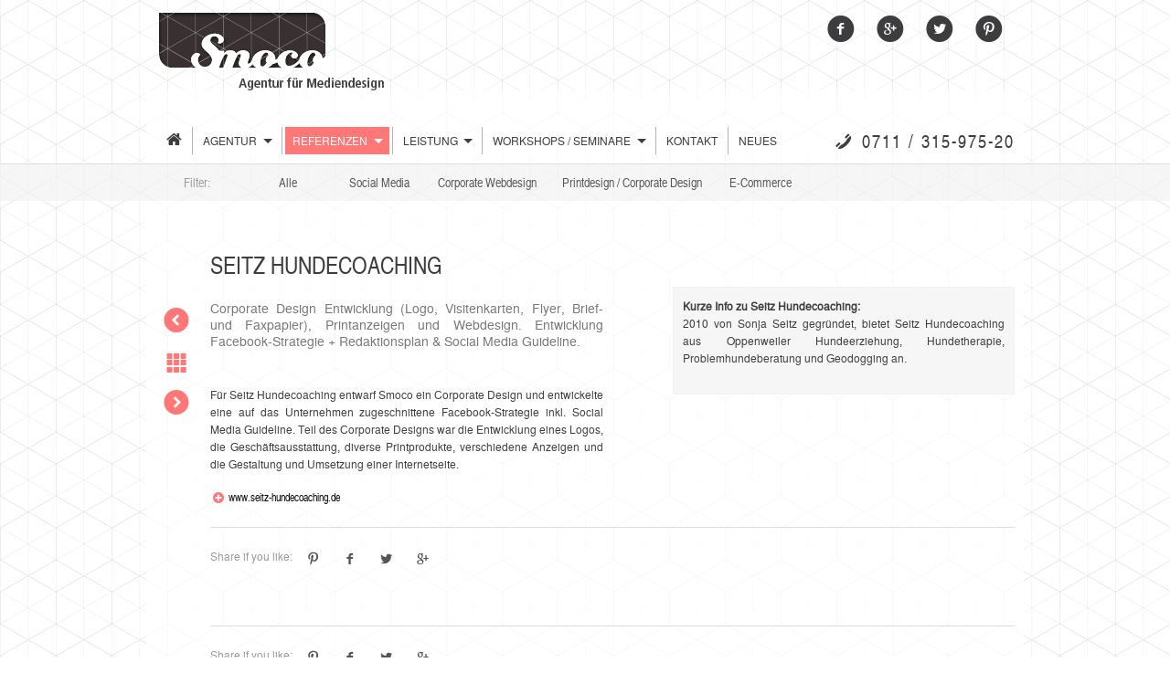

--- FILE ---
content_type: text/html; charset=UTF-8
request_url: https://smoco.de/referenzen/seitz-hundecoaching.html
body_size: 8106
content:
<!DOCTYPE html>
<!--[if lt IE 7]><html class="no-js lt-ie9 lt-ie8 lt-ie7" lang="de"> <![endif]-->
<!--[if IE 7]><html class="no-js lt-ie9 lt-ie8 e-ie7" lang="de"> <![endif]-->
<!--[f IE 8]><html class="no-js lt-ie9" lang="de"> <![endif]-->
<!--[if gt IE 8]><!--> <html class="no-js ft-ie8" lang="de"> <!--<![endif]--><head>
<base href="https://smoco.de/" />
<link rel="canonical" href="/referenzen/seitz-hundecoaching.html" />
	<meta name="description" content="Für Seitz Hundecoaching entwarf Smoco ein Corporate Design und entwickelte eine Facebook-Strategie inkl. Social Media Guideline." />
	<meta name="keywords" content="Corporate Design, Logo, Visitenkarten, Webdesign, Facebook-Strategie, Redaktionsplan, Social Media Guideline, Flyer, Briefpapier, Printanzeigen, Social Media Agentur Stuttgart, Webdesign Stuttgart" />

    <meta charset="utf-8" />
    <meta http-equiv="X-UA-Compatible" content="IE=EDGE" />
    <meta name="author" content="Smoco Agentur für Mediendesign | Webdsign und Social Media in Stuttgart" />
    <meta name="publisher" content="Smoco Agentur für Mediendesign | Webdesign und Social Media in Stuttgart" />
    <meta name="DC.Language" content="de" />
    <meta name="robots" content="index,follow,noodp,noydir" />
    <meta name="robots" content="robots-terms" />
	<meta name="twitter:card" content="summary" />
	<meta name="twitter:site" content="@smoco" />
	<meta name="twitter:title" content="Seitz Hundecoaching" />
	<meta name="twitter:description" content="Für Seitz Hundecoaching entwarf Smoco ein Corporate Design und entwickelte eine Facebook-Strategie inkl. Social Media Guideline." />
	<meta name="twitter:image" content="https://smoco.de/image/440/440/0/366/logo_design.jpg" />
    <meta property="og:type" content="website" />
    <meta property="og:title" content="Seitz Hundecoaching" />
    <meta property="og:description" content="Für Seitz Hundecoaching entwarf Smoco ein Corporate Design und entwickelte eine Facebook-Strategie inkl. Social Media Guideline." />
    <meta property="og:image" content="https://smoco.de/image/440/440/0/366/logo_design.jpg" />
    <meta property="og:url" content="https://smoco.de/referenzen/seitz-hundecoaching.html" />
    <meta property="og:latitude" content="48.786954" />
    <meta property="og:longitude" content="9.218605" />
    <meta property="og:street-address" content="Talstraße 106" />
    <meta property="og:locality" content="Stuttgart" />
    <meta property="og:region" content="DE-Baden-Württemberg" />
    <meta property="og:postal-code" content="70188" />
    <meta property="og:country-name" content="Deutschland" />
    <meta property="og:email" content="hallo@smoco.de" />
    <meta property="og:phone_number" content="+49 711 31597520" />
    <meta property="og:fax_number" content="+49 711 31597521" /> 
    <meta property="og:locale" content="de_DE" />
    <meta property="og:site_name" content="Smoco Agentur für Mediendesign | Webdesign und Social Media in Stuttgart" />
    <meta property="fb:app_id" content="252762061493320" />
    <meta name="geo.placename" content="Talstraße 106, 70188 Stuttgart, Deutschland" />
    <meta name="geo.position" content="48.786954, 9.218605" />
    <meta name="geo.region" content="DE-Baden-Württemberg" />
    <meta name="ICBM" content="48.786954, 9.218605" />
    <link rel="author" title="Kontakt" href="https://google.com/+SmocoDesign" />
    <link rel="publisher" href="https://google.com/+SmocoDesign" />
    <link rel="start" title="Startseite" href="https://smoco.de/" />
    <link rel="copyright" title="Impressum" href="https://smoco.de/impressum/" />
	<meta name="apple-mobile-web-app-capable" content="yes" />
	<meta name="apple-mobile-web-app-status-bar-style" content="black" />
	<meta name="viewport" content="width=device-width" />
    <meta name="format-detection" content="telephone=no" />
	<meta name="application-name" content="smoco.de" /> 
	<meta name="msapplication-TileImage" content="/skins/sv3/images/tile.png" />
	<meta name="msapplication-TileColor" content="#e42828" />
<title>Seitz Hundecoaching | Werbeagentur & Social Media Stuttgart</title>

	<link rel="stylesheet" href="/skins/sv3/css/foundation.app.min.css?20120906">
    	<!-- Hintergrundbild -->
<style type="text/css">
	body,.topgradient { background: url("https://smoco.de/image/2000/2000/0/366/hintergrund.jpg") top center fixed!important;}
</style>
	<!--[if lt IE 9]>
    <script src="/skins/sv3/js/html5.js?20120906"></script>
    <link rel="stylesheet" href="/skins/sv3/css/lt-ie9.css?20120906">
    <![endif]-->
	<!--[if lt IE 8]><link rel="stylesheet" href="/skins/sv3/css/lt-ie8.css?20120906"><![endif]-->
    <link rel="stylesheet" type="text/css" href="/skins/sv3/css/makeitprint.css?20120906" media="print" />
	<link rel="apple-touch-icon-precomposed" sizes="144x144" href="/skins/sv3/images/smoco-icon-144x144.png">
	<link rel="apple-touch-icon-precomposed" sizes="114x114" href="/skins/sv3/images/smoco-icon-114x114.png">
	<link rel="apple-touch-icon-precomposed" sizes="72x72" href="/skins/sv3/images/smoco-icon-72x72.png">
	<link rel="apple-touch-icon-precomposed" href="/skins/sv3/images/smoco-icon.png">
	<link rel="shortcut icon" href="/skins/sv3/images/favicon.ico">
		<!-- Global site tag (gtag.js) - Google Analytics -->
	<script async src="https://www.googletagmanager.com/gtag/js?id=UA-29150276-1" type="text/plain" data-cookieconsent="statistics"></script>
	<script type="text/plain" data-cookieconsent="statistics">
	  window.dataLayer = window.dataLayer || [];
	  function gtag(){dataLayer.push(arguments);}
	  gtag('js', new Date());
	
	  gtag('config', 'UA-29150276-1', { 'anonymize_ip': true, 'forceSSL': true });
	</script>
	<script type="text/plain" data-cookieconsent="marketing">
	<!-- Facebook Conversion Code -->
	(function() {
  		var _fbq = window._fbq || (window._fbq = []);
  		if (!_fbq.loaded) {
    		var fbds = document.createElement('script');
    		fbds.async = true;
    		fbds.src = '//connect.facebook.net/en_US/fbds.js';
    		var s = document.getElementsByTagName('script')[0];
    		s.parentNode.insertBefore(fbds, s);
    		_fbq.loaded = true;
  		}
  		_fbq.push(['addPixelId', '853061104712482']);
	})();
	window._fbq = window._fbq || [];
	window._fbq.push(['track', '6016693591141', {'value':'0.00','currency':'EUR'}]);
	window._fbq.push(['track', 'PixelInitialized', {}]);
	</script>
</head>

<body id="top" class="nomobil">
<!-- Google Tag Manager -->
<noscript><iframe src="//www.googletagmanager.com/ns.html?id=GTM-TRVC8G" height="0" width="0" style="display:none;visibility:hidden"></iframe></noscript>
<script type="text/plain" data-cookieconsent="marketing">(function(w,d,s,l,i){w[l]=w[l]||[];w[l].push({'gtm.start':new Date().getTime(),event:'gtm.js'});var f=d.getElementsByTagName(s)[0],j=d.createElement(s),dl=l!='dataLayer'?'&l='+l:'';j.async=true;j.src='//www.googletagmanager.com/gtm.js?id='+i+dl;f.parentNode.insertBefore(j,f);})(window,document,'script','dataLayer','GTM-TRVC8G');</script>
<!-- End Google Tag Manager -->
<div id="fb-root"></div>
<script type="text/plain" data-cookieconsent="preferences">window.fbAsyncInit=function(){FB.init({appId:"252762061493320",status:!0,cookie:!0,xfbml:!0,oauth:!0});try{var e="/smoco.design/?access_token=252762061493320|1C3aIzHgi-jvqJT2TIK0ti-KHY0&fields=feed.limit(2).fields(comments.fields(comment_count),likes,message)";FB.api(e,function(e){if(void 0===e.error){for(var t,n,i=0;e.feed.data.length>i;i++)if(void 0!==e.feed.data[i].message){t=e.feed.data[i].message,n=e.feed.data[i];break}if(void 0!=n.comments){for(var u,o,s=0;n.comments.data.length>s;s++)o=n.comments.data[s].comment_count,u=o+u;var r=u+n.comments.data.length}else var u=0,r=0;if(t.length>220){var t=t.substring(0,220),l=t.lastIndexOf(" ");l>0&&(t=t.substring(0,l)),t+=' <a href="https://facebook.com/smoco.design" target="_blank" class="icon-plus-circle">auf Facebook weiterlesen</a>'}$(".fb-post").html(t),$("#fb-likes").html(n.likes.count),$("#fb-comments").html(u+r)}})}catch(t){}},function(e){var t,n="facebook-jssdk";e.getElementById(n)||(t=e.createElement("script"),t.id=n,t.async=!0,t.src="//connect.facebook.net/de_DE/all.js",e.getElementsByTagName("head")[0].appendChild(t))}(document);</script>
<div class="topbg">
	<div class="topgradient"> 
		<div id="header">
			<div class="headerbg">
            	<div class="headersh">
			  	              <div class="row logorow">
                <div class="seven columns" id="logo"> 
                	<a href="/" class="hide-on-print"><img src="/skins/sv3/images/smoco-logo.png" alt="" /></a> 
                    <img src="/skins/sv3/images/smoco-logo-print.jpg" alt="Smoco Agentur für Mediendesign Logo" class="print-only" /> 
                </div>
                <div class="six columns offset-by-three sm-icons text-right hide-for-print">
                	<a href="/facebook/" class="icon-facebook-circled tiptip" title="Folge uns auf Facebook" target="_blank"></a> 
                    <a href="/googleplus/" class="icon-gplus-circled tiptip" title="Folge uns auf Google+." target="_blank"></a> 
                    <a href="/twitter/" class="icon-twitter-circled tiptip" title="Folge uns auf Twitter" target="_blank"></a> 
                    <a href="/pinterest/" class="icon-pinterest-circled tiptip" title="Folge uns auf Pinterest" target="_blank"></a> 
                </div>
              </div>
              		<div id="navi" class="row mainmenurow hide-on-print" role="navigation">
 						<div class="sixteen columns">
 							<nav class="top-bar">
    							<ul class="left">
									<li><a href="/"><span class="icon-home"></span></a></li>
									<li class="l1 has-dropdown"><a href="/agentur/" title="Agentur">Agentur</a>
										<ul class="dropdown">

											<li class="l2"><a href="/agentur/wir-sind-smoco/" title="Wir sind Smoco">Wir sind Smoco</a></li>

											<li class="l2"><a href="/agentur/smoco-in-den-medien/" title="Smoco in den Medien">Smoco in den Medien</a></li>

										</ul>
									</li>
        
									<li class="l1 has-dropdown active"><a class="active" href="/referenzen/" title="Referenzen">Referenzen</a>
										<ul class="dropdown">

											<li class="l2"><a href="/referenzen/alle-referenzen/" title="Alle">Alle</a></li>

											<li class="l2"><a href="/referenzen/social-media/" title="Social Media">Social Media</a></li>

											<li class="l2"><a href="/referenzen/webdesign/" title="Corporate Webdesign">Corporate Webdesign</a></li>

											<li class="l2"><a href="/referenzen/printdesign/" title="Printdesign / Corporate Design">Printdesign / Corporate Design</a></li>

											<li class="l2"><a href="/referenzen/e-commerce/" title="E-Commerce">E-Commerce</a></li>

										</ul>
									</li>
        
									<li class="l1 has-dropdown"><a href="/leistung/" title="Leistung">Leistung</a>
										<ul class="dropdown">

											<li class="l2"><a href="/leistung/strategische-beratung/" title="Strategische Beratung">Strategische Beratung</a></li>

											<li class="l2"><a href="/leistung/webdesign/" title="Corporate Webdesign">Corporate Webdesign</a></li>

											<li class="l2"><a href="/leistung/print-branding/" title="Print / Branding">Print / Branding</a></li>

											<li class="l2"><a href="/leistung/social-media/" title="Social Media">Social Media</a></li>

										</ul>
									</li>
        
									<li class="l1 has-dropdown"><a href="/workshops-seminare/" title="Workshops / Seminare">Workshops / Seminare</a>
										<ul class="dropdown">

											<li class="l2"><a href="/workshops-seminare/workshop-facebook-marketing/" title="Workshop: Facebook Marketing">Workshop: Facebook Marketing</a></li>

											<li class="l2"><a href="/workshops-seminare/workshop-einstieg-in-facebook/" title="Workshop: Einstieg in Facebook">Workshop: Einstieg in Facebook</a></li>

											<li class="l2"><a href="/workshops-seminare/inhouse-facebook-marketing-workshop/" title="Inhouse Facebook Marketing Workshop">Inhouse Facebook Marketing Workshop</a></li>

										</ul>
									</li>
        
									<li class="l1"><a href="/kontakt/" title="Kontakt">Kontakt</a></li>
        
									<li class="l1"><a href="/neues/" title="Neues">Neues</a></li>
        
    							</ul>
                                <ul class="right">
                                	<li class="nav-tel"><h3 class="right icon-phone">0711 / 315-975-20</h3></li>
                                </ul>
							</nav>
						</div>
              		</div>
            	</div>
          	</div>
        </div>
		<div class="patternContainer">
			<div class="row patternrow">
            			<div class="sixteen columns gimme-h fadein" role="heading">
        	<header><h1 class="shadowtxt" data-innertext="Seitz Hundecoaching">Seitz Hundecoaching</h1></header>
		</div>
          	</div>
		</div>
	</div>
	      <!-- Main Navi Sec -->
            <nav role="navigation" class="hide-on-print hide-for-verysmall">
          <div class="secprimary">
              <div class="row">
                <div class="sixteen columns">
                    <ul class="ulsecprimary pagination">
                    <li class="unavailable">Filter: </li>
                                                                <li>
                            <a href="/referenzen/alle-referenzen/">Alle</a>
                        </li>
                                                                                    <li>
                            <a href="/referenzen/social-media/">Social Media</a>
                        </li>
                                                                                    <li>
                            <a href="/referenzen/webdesign/">Corporate Webdesign</a>
                        </li>
                                                                                    <li>
                            <a href="/referenzen/printdesign/">Printdesign / Corporate Design</a>
                        </li>
                                                                                                                            <li>
                            <a href="/referenzen/e-commerce/">E-Commerce</a>
                        </li>
                                                            </ul>
                </div>
              </div>
          </div>
      </nav>
      <!-- Main Navi Sec -->

    <section>
    <div class="row cont-bg maincontent projcont" id="prodtext" itemscope itemtype="https://schema.org/CreativeWork">
    <div class="row collapse stickem-container">
        <div class="one columns tablet-one stickem">
                <div class="projectnavi hide-for-small hide-on-print"><div class="row crosslink">
    <div class="sixteen columns mobile-two tablet-six">
		        <a href="/referenzen/gruenimpuls-garten-landschaft.html" title="Vorherige Referenz: Grünimpuls - Garten &amp; Landschaft" class="icon-left-circle referer" accesskey="p"></a>
		    </div>
	<div class="sixteen columns mobile-two tablet-six"><a href="/referenzen/social-media/" title="Übersicht" class="icon-th-2 referer overview"></a></div>
    <div class="sixteen columns mobile-two tablet-six">
		        <a href="/referenzen/songkran-open-air-festival-2014.html" title="Nächste Referenz: Songkran Open Air Festival 2014" class="icon-right-circle referer" accesskey="n"></a>
		    </div>
</div></div>
        </div>
        <div class="fifteen columns tablet-five">
            <div class="row">
                <div class="sixteen columns tablet-six">
                    <h2>Seitz Hundecoaching</h2>
                    <time datetime="2013-04-15" itemprop="datePublished"></time>
                </div>
                <div class="eight columns tablet-three">
                    <h4 class="subheader" itemprop="keywords">Corporate Design Entwicklung (Logo, Visitenkarten, Flyer, Brief- und Faxpapier), Printanzeigen und Webdesign. Entwicklung Facebook-Strategie + Redaktionsplan &amp; Social Media Guideline.</h4>
                    <div class="text-block" itemprop="text"><p>
	Für Seitz Hundecoaching entwarf Smoco ein Corporate Design und entwickelte eine auf das Unternehmen zugeschnittene Facebook-Strategie inkl. Social Media Guideline. Teil des Corporate Designs war die Entwicklung eines Logos, die Geschäftsausstattung, diverse Printprodukte, verschiedene Anzeigen und die Gestaltung und Umsetzung einer Internetseite.</p>
</div>
                    <a href="http://www.seitz-hundecoaching.de" class="icon-plus-circle-nb" target="_blank" title="Seitz Hundecoaching">www.seitz-hundecoaching.de</a>
                    
                </div>
                    <div class="seven offset-by-one columns tablet-three clienttext">
    <div class="panel">
        <p>
        <strong >Kurze Info zu Seitz Hundecoaching:</strong><br />
        <span class="text-block block">2010 von Sonja Seitz gegründet, bietet Seitz Hundecoaching aus Oppenweiler Hundeerziehung, Hundetherapie, Problemhundeberatung und Geodogging an.</span>
        </p>
    </div>
</div>
                <div class="sixteen columns tablet-six">
                	<div class="marbot40">
                	<hr/>
<ul class="pagination socialshare">
<li class="unavailable small">Share if you like: </li>
<li class="pinterest-pin"><a href="javascript:selectPinImage('', ' - pinned from www.smoco.de', true,'','https://smoco.de/referenzen/seitz-hundecoaching.html?utm_source=Facebook&utm_medium=Link&utm_campaign=ShareButton')" class="icon-pinterest-1 tiptip" title="Auf Pinterest pinnen"></a></li>
<li class="facebook-like"><a onclick="window.open('https://www.facebook.com/sharer.php?s=100&amp;p[title]=Seitz Hundecoaching&amp;p[summary]=https://smoco.de/referenzen/seitz-hundecoaching.html&amp;p[url]={"message":"DEPRECATED_ENDPOINT"}&amp;p[images][0]=https://smoco.de/image/710/999/0/366/logo_design.jpg', 'sharer', 'toolbar=0,status=0,width=620,height=280');" href="javascript: void(0)" class="icon-facebook-1 tiptip" title="Auf facebook teilen"></a></li>
<li class="tweet"><a onclick="window.open('https://twitter.com/intent/tweet?url={"message":"DEPRECATED_ENDPOINT"}&amp;text=Seitz Hundecoaching&amp;via=smoco', 'sharer', 'toolbar=0,status=0,width=620,height=280');" href="javascript: void(0)" class="icon-twitter-1 tiptip" title="Auf Twitter teilen"></a></li>
<li class="google-share"><a onclick="window.open('https://plus.google.com/share?url={"message":"DEPRECATED_ENDPOINT"}', 'sharer', 'toolbar=0,status=0,width=620,height=280');" href="javascript: void(0)" class="icon-gplus-1 tiptip" title="Auf Google+ teilen"></a></li>
</ul>
<hr class="hide-for-print hidehr" />
 
                    </div>
                	<div id="projectgallery" itemscope itemtype="https://schema.org/ItemList">
						<meta itemprop="itemListOrder" content="Descending" />
						<img class="lazy" src="skins/sv3/images/grey.gif" data-original="https://smoco.de/image/880/9999/0/366/Foto-design.jpg" alt="" itemprop="itemListElement" /><noscript><img src="https://smoco.de/image/880/9999/0/366/Foto-design.jpg" alt="" /></noscript>
						<img class="lazy" src="skins/sv3/images/grey.gif" data-original="https://smoco.de/image/880/9999/0/366/logo_design.jpg" logo_design.jpg alt="" itemprop="itemListElement" /><noscript><img src="https://smoco.de/image/880/9999/0/366/logo_design.jpg" alt="" /></noscript>
						<img class="lazy" src="skins/sv3/images/grey.gif" data-original="https://smoco.de/image/880/9999/0/366/Visitenkarten.jpg" Visitenkarten.jpg alt="" itemprop="itemListElement" /><noscript><img src="https://smoco.de/image/880/9999/0/366/Visitenkarten.jpg" alt="" /></noscript>
						<img class="lazy" src="skins/sv3/images/grey.gif" data-original="https://smoco.de/image/880/9999/0/366/Flyer_design.jpg" Flyer_design.jpg alt="" itemprop="itemListElement" /><noscript><img src="https://smoco.de/image/880/9999/0/366/Flyer_design.jpg" alt="" /></noscript>
						<img class="lazy" src="skins/sv3/images/grey.gif" data-original="https://smoco.de/image/880/9999/0/366/Faltblatt.jpg" Faltblatt.jpg alt="" itemprop="itemListElement" /><noscript><img src="https://smoco.de/image/880/9999/0/366/Faltblatt.jpg" alt="" /></noscript>
						<img class="lazy" src="skins/sv3/images/grey.gif" data-original="https://smoco.de/image/880/9999/0/366/Faltblatt_design.jpg" Faltblatt_design.jpg alt="" itemprop="itemListElement" /><noscript><img src="https://smoco.de/image/880/9999/0/366/Faltblatt_design.jpg" alt="" /></noscript>
						<img class="lazy" src="skins/sv3/images/grey.gif" data-original="https://smoco.de/image/880/9999/0/366/Anzeige.jpg" Anzeige.jpg alt="" itemprop="itemListElement" /><noscript><img src="https://smoco.de/image/880/9999/0/366/Anzeige.jpg" alt="" /></noscript>
						<img class="lazy" src="skins/sv3/images/grey.gif" data-original="https://smoco.de/image/880/9999/0/366/Webdesign.jpg" Webdesign.jpg alt="" itemprop="itemListElement" /><noscript><img src="https://smoco.de/image/880/9999/0/366/Webdesign.jpg" alt="" /></noscript>
						<img class="lazy" src="skins/sv3/images/grey.gif" data-original="https://smoco.de/image/880/9999/0/366/Webdesign_Coroprate.jpg" Webdesign_Coroprate.jpg alt="" itemprop="itemListElement" /><noscript><img src="https://smoco.de/image/880/9999/0/366/Webdesign_Coroprate.jpg" alt="" /></noscript>
						<img class="lazy" src="skins/sv3/images/grey.gif" data-original="https://smoco.de/image/880/9999/0/366/homepage_design.jpg" homepage_design.jpg alt="" itemprop="itemListElement" /><noscript><img src="https://smoco.de/image/880/9999/0/366/homepage_design.jpg" alt="" /></noscript>
						<img class="lazy" src="skins/sv3/images/grey.gif" data-original="https://smoco.de/image/880/9999/0/366/webdesign_startseite.jpg" webdesign_startseite.jpg alt="" itemprop="itemListElement" /><noscript><img src="https://smoco.de/image/880/9999/0/366/webdesign_startseite.jpg" alt="" /></noscript>
					</div>

                	<hr/>
<ul class="pagination socialshare">
<li class="unavailable small">Share if you like: </li>
<li class="pinterest-pin"><a href="javascript:selectPinImage('', ' - pinned from www.smoco.de', true,'','https://smoco.de/referenzen/seitz-hundecoaching.html?utm_source=Facebook&utm_medium=Link&utm_campaign=ShareButton')" class="icon-pinterest-1 tiptip" title="Auf Pinterest pinnen"></a></li>
<li class="facebook-like"><a onclick="window.open('https://www.facebook.com/sharer.php?s=100&amp;p[title]=Seitz Hundecoaching&amp;p[summary]=https://smoco.de/referenzen/seitz-hundecoaching.html&amp;p[url]={"message":"DEPRECATED_ENDPOINT"}&amp;p[images][0]=https://smoco.de/image/710/999/0/366/logo_design.jpg', 'sharer', 'toolbar=0,status=0,width=620,height=280');" href="javascript: void(0)" class="icon-facebook-1 tiptip" title="Auf facebook teilen"></a></li>
<li class="tweet"><a onclick="window.open('https://twitter.com/intent/tweet?url={"message":"DEPRECATED_ENDPOINT"}&amp;text=Seitz Hundecoaching&amp;via=smoco', 'sharer', 'toolbar=0,status=0,width=620,height=280');" href="javascript: void(0)" class="icon-twitter-1 tiptip" title="Auf Twitter teilen"></a></li>
<li class="google-share"><a onclick="window.open('https://plus.google.com/share?url={"message":"DEPRECATED_ENDPOINT"}', 'sharer', 'toolbar=0,status=0,width=620,height=280');" href="javascript: void(0)" class="icon-gplus-1 tiptip" title="Auf Google+ teilen"></a></li>
</ul>
<hr class="hide-for-print hidehr" />

                </div>
            </div>
        </div>
    </div>
</div>
    </section>
    <div class="footerblock">
    		<div class="secinfo hide-for-small hide-for-print">
      <div class="row footer-bg">
            <article class="eight columns tablet-six">
              <h3>Was wir machen</h3>
<p class="text-block">
	Smoco ist eine Werbeagentur in Stuttgart mit den Schwerpunkten Corporate Webdesign, Social Media Marketing und Branding/Corporate Design. Wir entwickeln Social Media Strategien, geben Schulungen/Inhouse-Seminare zu Facebook &amp; Social Media, gestalten &amp; entwickeln Internetseiten und Print-Produkte jeglicher Art. Wir sind Ihr Ansprechpartner rund um Fragen zu Print Design, Corporate Webdesign und Social Media Marketing in Stuttgart.</p>

<a href="/agentur/" class="icon-plus-circle-nb" title="Link zu Agentur">mehr über Smoco erfahren</a>            </article>
        <div class="eight columns teas tablet-six">
            <!-- Footer News -->
<h3>Aktuelles vom 21.12.17</h3>
<div class="text-block">
	<p>
	Liebe Kunden, Partner &amp; Lieferanten,
	das Smoco Team wünscht Ihnen allen ein fröhliches Weihnachtsfest und besinnliche Weihnachtstage!

	Smoco macht ab Freitag für dieses Jahr Agentururlaub. Wir sind ab dem 08.01.2018 wieder für Sie am Start! 
...  <span class="text-left"><a href="/neues/smoco-wuenscht-frohe-weihnachten-2017.html" title="Smoco wünscht frohe Weihnachten und einen guten Rutsch ins neue Jahr 2018" class="icon-plus-circle">weiterlesen</a></span></p>
</div>

		</div>
      </div>
    </div>
        	<footer class="realfooter">
      <div class="row footer footer-bg">
            <div class="six columns tablet-three footeraddress" itemscope itemtype="https://schema.org/PostalAddress">
                <h4 itemprop="name">Smoco <br /><span class="subheader">Agentur für Mediendesign</span></h4>
                <address>
                  <p><span itemprop="streetAddress">Postwiesenstraße 5A</span><br />
                    <span itemprop="postalCode">70327</span> <span itemprop="addressLocality">Stuttgart</span><br />
                    <br />
                    <span class="icon-phone" itemscope itemtype="https://schema.org/ContactPoint" itemprop="telephone">0711 / 315-975-20</span><br>
					<span class="icon-print" itemscope itemtype="https://schema.org/ContactPoint" itemprop="faxNumber">0711 / 315-975-21</span><br>
                    <span class="icon-mail" itemscope itemtype="https://schema.org/ContactPoint" itemprop="email"><a href="/kontakt/" title="Mail an Smoco">hallo@smoco.de</a></span>
                  </p>
            	</address>
            </div>
                        <div class="four columns poser hide-for-small hide-on-print lastfooter">
                <h4>Kleingedrucktes</h4>
              <ul class="side-nav">
    <li><a href="/impressum/" title="Impressum">Impressum</a></li>
    <li class="divider"></li>
    <li><a href="/agb/" title="AGB">AGB</a></li>
    <li class="divider"></li>
    <li><a href="/datenschutzerklaerung/" title="Datenschutzerklärung">Datenschutzerklärung</a></li>
    <li class="divider"></li>
    <li><a href="/jobs/" title="Jobs">Jobs</a></li>
    <li class="divider"></li>
</ul>
            </div>        <div class="five columns tablet-three poser callus" itemscope itemtype="https://schema.org/PostalAddress">
          <h3 class="ourtel" itemprop="telephone"><span class="icon-phone">0711 / 31597520</span></h3>
          <div class="text-right design-is-our-passion"> © Smoco 2014 <span class="icon-heart">liebevoll in Stuttgart gestaltet</span></div>
        </div>
      </div>
     </footer>
    </div>
</div>
<script src="/skins/sv3/js/jquery.scripts.min.js?20120906"></script>
<script id="Cookiebot" src="https://consent.cookiebot.com/uc.js" data-cbid="0683908c-5ea4-47c9-9447-ec3c48624549" type="text/javascript" async></script>
<script src="/skins/sv3/js/jquery.gmap.min.js?20120906"></script>  
<script type="text/javascript">
$(document).ready(function() {
$.validator.messages.required = "";
$.validator.methods.equal = function(value, element, param) {return value == param;};
$("#kontaktform").validate({rules: {math: { equal: 16}}});
$('#myModal').reveal({animation: 'fadeAndPop', animationspeed: 300, closeOnBackgroundClick: true, dismissModalClass: 'close-reveal-modal'});
var deviceAgent = navigator.userAgent.toLowerCase();if (deviceAgent.match(/(iphone|ipod|ipad)/)) {$('a').on('click', function(e) {e.preventDefault();self.location = $(this).attr('href'); });}
/* $.cookieCuttr(); */
$().UItoTop({ containerID:'toTop',containerHoverID:'toTopHover',scrollSpeed:1200,easingType: 'easeOutQuart' });
$('.fadein').hide().fadeIn(3000);    
$("#flexslide li").show();
$("#flexslide .slides").carouFredSel({width: '100%',items: {visible: 3,start: -1},scroll: {items: 1,duration: 1000,timeoutDuration: 7000,pauseOnHover:true},prev: '#prevBtn',next: '#nextBtn'});
$('.image-link').magnificPopup({type: 'image',mainClass: 'mfp-with-zoom mfp-img-mobil',zoom: {enabled: true,duration: 300,easing: 'ease-in-out',opener: function(openerElement) {return openerElement.is('img') ? openerElement : openerElement.find('img');}}});
$('.gallery-item').magnificPopup({type: 'image',gallery:{enabled:true}});
$("img").show().lazyload({effect : "fadeIn"});
$('.quotes').quovolver({children:'li',transitionSpeed:600,autoPlay:false,equalHeight:false,navPosition:'above',navPrev:true,navNext:true,navNum:false,navText:true,navTextContent:'@a von @b Kundenstimmen'});
$(".tiptip").tipTip({maxWidth: "auto", edgeOffset: 0,delay:100});
$(window).on("resize load", function () {var winwidth = $(document).width(); if(winwidth > 468){$(".stickem").css("position","relative");$('.stickem').containedStickyScroll();}else{$(".stickem").css("position","static");};});
if ($.browser.msie && $.browser.version == '7.0') {$('.columns').each(function (i) {var width = ($(this).width() - 20) + 'px'; $(this).width(width);});}});
window.onbeforeprint = function() {$('.lazy').html(function(){var temp_src = $(this).attr('data-original');$(this).attr('data-original', $(this).attr('src')).attr('src', temp_src);});};
</script>

<script type="text/plain" data-cookieconsent="marketing">
	<!-- Google Code für ein Remarketing-Tag -->
	<!-- ------------------------------------------------
	<!-- Remarketing-Tags dürfen nicht mit personenbezogenen Daten verknüpft oder auf Seiten platziert werden, die sensiblen Kategorien angehören. Weitere Informationen und Anleitungen zur Einrichtung des Tags erhalten Sie unter: http://google.com/ads/remarketingsetup -->
	<!-- ------------------------------------------------- -->
	/* <![CDATA[ */
	var google_conversion_id = 1007843253;
	var google_custom_params = window.google_tag_params;
	var google_remarketing_only = true;
	/* ]]> */	
</script>
<script type="text/plain" data-cookieconsent="marketing" src="//www.googleadservices.com/pagead/conversion.js"></script>
<noscript>
<div style="display:inline;">
<img height="1" width="1" style="border-style:none;" alt="" src="//googleads.g.doubleclick.net/pagead/viewthroughconversion/1007843253/?value=0&amp;guid=ON&amp;script=0"/>
</div>
</noscript>
</body>
</html>

--- FILE ---
content_type: text/css
request_url: https://smoco.de/skins/sv3/css/foundation.app.min.css?20120906
body_size: 77874
content:
@charset "UTF-8";@font-face{font-family:'TeXGyreHerosRegular';src:url("[data-uri]") format('TrueType')}@font-face{font-family:'TeXGyreHerosCnRegular';src:url("[data-uri]") format('TrueType')}@font-face{font-family:'fontello';src:url('../fonts/fontello.eot?63180539');src:url('../fonts/fontello.eot?63180539#iefix') format('embedded-opentype'),url('../fonts/fontello.svg?63180539#fontello') format('svg');font-weight:normal;font-style:normal}@font-face{font-family:'fontello';src:url('[data-uri]') format('woff'),url('[data-uri]') format('truetype')}@media screen and (-webkit-min-device-pixel-ratio:0){@font-face{font-family:'fontello';src:url('../fonts/fontello.svg?63180539#fontello') format('svg')}}[class^="icon-"]:before,[class*=" icon-"]:before,[class^="icon-"]:after,[class*=" icon-"]:after{font-family:'fontello'!important;font-style:normal;font-weight:normal;speak:none;display:inline-block;text-decoration:inherit;width:1.5em;margin-right:.2em;text-align:center;text-transform:lowercase!important;text-rendering:optimizeLegibility;line-height:1em;font-size:100%}.icon-linkedin:before{content:'\4c'}.icon-twitter:before{content:'\54'}.icon-youtube:before{content:'\55'}.icon-vimeo:before{content:'\56'}.icon-xing:before{content:'\58'}.icon-menu:before{background-color:#fe7777;color:white;margin-right:.5em;margin-left:1em;width:1.2em;margin-top:-0.2em;height:1.em;font-size:34px;-webkit-border-radius:6px;-moz-border-radius:6px;border-radius:6px;content:'\2630'}.icon-menu:hover:before{background-color:#fc5656}.icon-home:before{font-size:18px;width:1em;margin-right:0;content:'\2302'}#sideMainNav .icon-home:before{font-size:28px;line-height:30px}.icon-heart:before{color:#c60220;content:'\2665'}.icon-th:before,.icon-th-2:before{color:#f77;content:'\268f'}.icon-mail:before{content:'\2709'}.icon-plus-circle:before,.icon-plus-circle-nb:before{color:#f77;content:'\e059'}.footer .icon-plus-circle:before,.footer .icon-plus-circle-nb:before{color:#f77;content:'\e059'}.icon-left-circle:before{color:#f77;margin-right:0;content:'\e4a1'}.icon-right-circle:before{color:#f77;margin-right:0;content:'\e4a2'}i.icon-left-circle:before,i.icon-right-circle:before{color:#e6e6e6}.icon-up-circle:before{color:#3d3c3f;content:'\e4a3'}.icon-down-circle:before{color:#3d3c3f;content:'\e4a4'}.icon-print:before{content:'\e716'}.icon-location:before,.icon-location-inv:before{color:#2397c8;content:'\e724'}.icon-vimeo-circled:before{color:#3d3c3f;content:'\f307'}.icon-twitter-1:before{margin-right:0;content:'\f309'}.icon-twitter-circled:before{color:#3d3c3f;content:'\f30a'}.icon-facebook-1:before,.icon-facebook-2:after{margin-right:0;content:'\f30c'}.icon-facebook-circled:before{color:#3d3c3f;content:'\f30d'}.icon-gplus-1:before{margin-right:0;content:'\f30f'}.icon-gplus-circled:before{color:#3d3c3f;content:'\f310'}.icon-pinterest-1:before{margin-right:0;content:'\f312'}.icon-pinterest-circled:before{color:#3d3c3f;content:'\f313'}.icon-tumblr-1:before{content:'\f315'}.icon-tumblr-circled:before{content:'\f316'}.icon-linkedin-circled:before{color:#3d3c3f;content:'\f319'}.icon-dribbble-circled:before{color:#3d3c3f;content:'\f31c'}.icon-skype-circled:before{color:#3d3c3f;content:'\f33a'}.icon-picture:before{content:'\e722'}.icon-phone:before{content:'\f098'}.mobildevice .icon-facebook-circled:before,.mobildevice .icon-twitter-circled:before,.mobildevice .icon-gplus-circled:before,.mobildevice .icon-pinterest-circled:before{margin-right:0}.icon-gplus-1:before,.icon-pinterest-1:before,.icon-twitter-1:before,.icon-facebook-1:before,.icon-facebook-2:after{transition:color .3s;-moz-transition:color .3s;-webkit-transition:color .3s;-o-transition:color .3s}.icon-gplus-1:hover:before,.icon-gplus-circled:hover:before{color:#d6473c}.icon-pinterest-1:hover:before,.icon-pinterest-circled:hover:before{color:#d6232e}.icon-twitter-1:hover:before,.icon-twitter-circled:hover:before{color:#20adeb}.icon-facebook-1:hover:before,.icon-facebook-2:hover:after,.icon-facebook-circled:hover:before{color:#3b5997}a.icon-th:hover:before,a.icon-th-2:hover:before,a.icon-left-circle:hover:before,a.icon-right-circle:hover:before,.projectnavi:hover:before,a.icon-th:focus:before,a.icon-th-2:focus:before,a.icon-left-circle:focus:before,a.icon-right-circle:focus:before,.projectnavi:focus:before{color:#fd5656}*{-webkit-box-sizing:border-box;-moz-box-sizing:border-box;box-sizing:border-box}html{font-size:62.5%}body{font-family:"TeXGyreHerosRegular","Helvetica Neue","Helvetica",Helvetica,Arial,sans-serif;font-size:12px;font-size:1.2rem;line-height:1;color:#3d3c3f;position:relative;-webkit-font-smoothing:antialiased}a{color:#fe7777;text-decoration:none;line-height:inherit}.footerblock a{color:#3d3c3f}a,a img,img{outline-style:none!important;border:0!important}a:hover{color:#fd5656}a:focus{color:#fd5656;outline:0}p a,p a:visited{line-height:inherit}.left,p.left img,img.left{float:left}.left img,* img.left{margin:0 20px 20px 0!important}.right,p.right img,img.right{float:right}.right img,img.right{margin:0 0 20px 20px!important}.text-left{text-align:left}.text-right{text-align:right}.text-center{text-align:center}.text-block{text-align:justify!important}.text-noblock{text-align:inherit}.text-white{color:white!important}.text-black{color:#3d3c3f!important;text-shadow:0 0 0 rgba(0,0,0,0)!important}.text-smocored{color:#fe7777!important}.text-red{color:#e2412c!important}.text-lthrough{text-decoration:line-through!important}.text-150{font-size:150%}.text-200{font-size:200%}.text-250{font-size:250%}.hide{display:none}.blockit{display:block}.highlight{background:#fff271}.redbox{background:#fe7777!important;padding-left:2rem;padding-bottom:1rem}#googlemap img,object,embed{max-width:none}#map_canvas embed{max-width:none}#map_canvas img{max-width:none}#map_canvas object{max-width:none}.embed-container{position:relative;padding-bottom:56.25%;padding-top:30px;height:0;overflow:hidden}.embed-container iframe,.embed-container object,.embed-container embed{position:absolute;top:0;left:0;width:100%;height:100%}body,div,dl,dt,dd,ul,ol,li,h1,h2,h3,h4,h5,h6,pre,form,fieldset,p,blockquote,th,td{margin:0;padding:0;font-size:12px}figure{margin:0}p{font-size:12px;line-height:1.6;margin-bottom:17px}p.lead{font-size:17.5px;line-height:1.6;margin-bottom:17px}p img.left,p img{margin:17px;margin-left:0}p img.right{margin:17px;margin-right:0}aside p{font-size:13px;line-height:1.35;font-style:italic}h1,h2,h3,h4,h5,h6{font-family:"TeXGyreHerosCnRegular","Helvetica Neue","Helvetica",Helvetica,Arial,sans-serif;font-weight:400;font-style:normal;text-transform:uppercase;text-rendering:optimizeLegibility;line-height:1.1;margin-bottom:14px;margin-top:14px}h1 small,h2 small,h3 small,h4 small,h5 small,h6 small{font-size:60%;line-height:0}h1{font-size:34px;line-height:41px;margin-bottom:14px}h2{font-size:26px;line-height:32px;margin-bottom:8px}h3{font-size:20px;line-height:30px;margin-bottom:4px}h4{font-size:16px;line-height:24px;margin-bottom:4px}h4.subheader{font-size:14px}.realfooter h4{font-size:13px;line-height:16px;margin-top:18px;font-weight:bold;text-transform:lowercase}h5{font-size:14px;line-height:22px;margin-bottom:4px}h6{font-size:12px;line-height:20px;margin-bottom:4px}hr{border:solid #ddd;border-width:1px 0 0;clear:both;margin:22px 0 21px;height:0}.subheader{font-family:"TeXGyreHerosRegular","Helvetica Neue","Helvetica",Helvetica,Arial,sans-serif;line-height:1.3;color:#777;font-weight:300;margin-bottom:40px;text-transform:none;text-align:justify}.footeraddress h4 .subheader{color:#3d3c3f;font-weight:normal;font-size:12px}em,i{font-style:italic;line-height:inherit}strong,b{font-weight:700;line-height:inherit}small{font-size:60%;line-height:inherit}small.small80{font-size:80%;}small.small90{font-size:90%;}code{font-weight:bold;background:#fff271}ul,ol{font-size:14px;line-height:1.6;margin-bottom:17px;list-style-position:outside;margin-left:17px}ul.square{list-style-type:square}ul.starter{list-style-image:url(../images/fb-starterpaket/pfeil.png);margin-left:25px}ul.starter li{color:#7893ae}ul.circle{list-style-type:circle}ul.disc{list-style-type:disc}ul.no-bullet{list-style:none!important}ul.large li{line-height:26px}blockquote,blockquote p{line-height:1.5;color:#777}blockquote{margin:0 0 17px;padding:9px 20px 0 19px;border-left:1px solid #ddd}blockquote cite{display:block;font-size:13px;color:#555}blockquote cite:before{content:"\2014 \0020"}blockquote cite a,blockquote cite a:visited{color:#555}abbr,acronym{text-transform:uppercase;font-size:90%;color:#222;border-bottom:1px solid #ddd;cursor:help}abbr{text-transform:none}.row{width:960px;max-width:100%;min-width:768px;margin:0 auto}.row .row{width:auto;max-width:none;min-width:0;margin:0 -10px}.row.collapse .column,.row.collapse .columns{padding:0}.row .row{width:auto;max-width:none;min-width:0;margin:0 -10px}.row .row.collapse{margin:0}.column,.columns{float:left;min-height:1px;padding:0 10px!important;position:relative}.column.centered,.columns.centered{float:none;margin:0 auto}[class*="column"]+[class*="column"]:last-child{float:right}[class*="column"]+[class*="column"].end{float:left!important}.row .one{width:6.25%}.row .two{width:12.5%}.row .three{width:18.75%}.row .four{width:25%}.row .five{width:31.25%}.row .six{width:37.5%}.row .seven{width:43.75%}.row .eight{width:50%}.row .nine{width:56.25%}.row .ten{width:62.5%}.row .eleven{width:68.75%}.row .twelve{width:75%}.row .thirteen{width:81.25%}.row .fourteen{width:87.5%}.row .fifteen{width:93.75%}.row .sixteen{width:100%}.row .offset-by-one{margin-left:6.25%}.row .offset-by-two{margin-left:12.5%}.row .offset-by-three{margin-left:18.75%}.row .offset-by-four{margin-left:25%}.row .offset-by-five{margin-left:31.25%}.row .offset-by-six{margin-left:37.5%}.row .offset-by-seven{margin-left:43.75%}.row .offset-by-eight{margin-left:50%}.row .offset-by-nine{margin-left:56.25%}.row .offset-by-ten{margin-left:62.5%}.row .offset-by-eleven{margin-left:68.75%}.row .offset-by-twelve{margin-left:75%}.row .offset-by-thirteen{margin-left:81.25%}.row .offset-by-fourteen{margin-left:87.5%}.push-two{left:12.5%}.pull-two{right:12.5%}.push-three{left:18.75%}.pull-three{right:18.75%}.push-four{left:25%}.pull-four{right:25%}.push-five{left:31.25%}.pull-five{right:31.25%}.push-six{left:37.5%}.pull-six{right:37.5%}.push-seven{left:43.75%}.pull-seven{right:43.75%}.push-eight{left:50%}.pull-eight{right:50%}.push-nine{left:56.25%}.pull-nine{right:56.25%}.push-ten{left:62.5%}.pull-ten{right:62.5%}.push-eleven{left:68.75%}.pull-eleven{right:68.75%}.push-twelve{left:75%}.pull-twelve{right:75%}.push-thirteen{left:81.25%}.pull-thirteen{right:81.25%}.push-fourteen{left:87.5%}.pull-fourteen{right:87.5%}img,object,embed{max-width:100%;height:auto}img{-ms-interpolation-mode:bicubic}#map_canvas img,.map_canvas img{max-width:none!important}.row{*zoom:1}.row:before,.row:after{content:"";display:table}.row:after{clear:both}.block-grid{display:block;overflow:hidden;padding:0}.block-grid>li{display:block;height:auto;float:left}.block-grid.two-up{margin:0 -15px}.block-grid.two-up>li{width:50%;padding:0 15px 15px}.block-grid.three-up{margin:0 -12px}.block-grid.three-up>li{width:33.33%;padding:0 12px 12px}.block-grid.four-up{margin:0 -10px}.block-grid.four-up>li{width:25%;padding:0 10px 10px}.block-grid.five-up{margin:0 -8px}.block-grid.five-up>li{width:20%;padding:0 8px 8px}.show-for-small,.show-for-medium,.hide-for-large,.show-for-xlarge,.show-for-print{display:none!important}.hide-for-xlarge,.show-for-large,.hide-for-small,.hide-for-medium,.hide-for-print{display:inherit!important}@media only screen and (min-width:1441px){.hide-for-small,.hide-for-medium,.hide-for-large,.show-for-xlarge{display:block!important}.show-for-small,.show-for-medium,.show-for-large,.hide-for-xlarge{display:none!important}}@media only screen and (max-width:1279px) and (min-width:768px){.hide-for-small,.show-for-medium,.hide-for-large,.hide-for-xlarge{display:block!important}.show-for-small,.hide-for-medium,.show-for-large,.show-for-xlarge{display:none!important}}div.alert-box{display:block;padding:6px 7px 7px;font-weight:bold;font-size:14px;color:white;background-color:#85b2f7;border:1px solid rgba(0,0,0,0.1);margin-bottom:12px;text-shadow:0 -1px rgba(0,0,0,0.3);position:relative}div.alert-box.success{background-color:#abcd74;color:#fff;text-shadow:0 -1px rgba(0,0,0,0.3)}div.alert-box.alert{background-color:#f77;color:#fff;text-shadow:0 -1px rgba(0,0,0,0.3)}div.alert-box.secondary{background-color:#e9e9e9;color:#505050;text-shadow:0 1px rgba(255,255,255,0.3)}div.alert-box a.close{color:#333;position:absolute;right:4px;top:-1px;font-size:17px;opacity:.2;padding:4px}div.alert-box a.close:hover,div.alert-box a.close:focus{opacity:.4}.label{padding:1px 4px 2px;font-size:12px;font-weight:bold;text-align:center;text-decoration:none;line-height:1;white-space:nowrap;display:inline;position:relative;bottom:1px;color:#fff;background:#85b2f7}.label.radius{-webkit-border-radius:3px;-moz-border-radius:3px;-ms-border-radius:3px;-o-border-radius:3px;border-radius:3px}.label.round{padding:1px 7px 2px;-webkit-border-radius:1000px;-moz-border-radius:1000px;-ms-border-radius:1000px;-o-border-radius:1000px;border-radius:1000px}.label.alert{background-color:#f77}.label.success{background-color:#abcd74}.label.secondary{background-color:#e9e9e9;color:#505050}.has-tip{border-bottom:dotted 1px #ccc;cursor:help;font-weight:bold;color:#333}.has-tip:hover{border-bottom:dotted 1px #0593dc;color:#0192dd}.has-tip.tip-left,.has-tip.tip-right{float:none!important}.tooltip{display:none;background:black;background:rgba(0,0,0,0.8);position:absolute;color:#fff;font-weight:bold;font-size:12px;font-size:1.2rem;padding:5px;z-index:999;-webkit-border-radius:4px;-moz-border-radius:4px;border-radius:4px;line-height:normal}.tooltip>.nub{display:block;width:0;height:0;border:solid 5px;border-color:transparent transparent black transparent;border-color:transparent transparent rgba(0,0,0,0.8) transparent;position:absolute;top:-10px;left:10px}.tooltip.tip-override>.nub{border-color:transparent transparent black transparent!important;border-color:transparent transparent rgba(0,0,0,0.8) transparent!important;top:-10px!important}.tooltip.tip-top>.nub{border-color:black transparent transparent transparent;border-color:rgba(0,0,0,0.8) transparent transparent transparent;top:auto;bottom:-10px}.tooltip.tip-left,.tooltip.tip-right{float:none!important}.tooltip.tip-left>.nub{border-color:transparent transparent transparent black;border-color:transparent transparent transparent rgba(0,0,0,0.8);right:-10px;left:auto}.tooltip.tip-right>.nub{border-color:transparent black transparent transparent;border-color:transparent rgba(0,0,0,0.8) transparent transparent;right:auto;left:-10px}.tooltip.noradius{-webkit-border-radius:0;-moz-border-radius:0;-ms-border-radius:0;-o-border-radius:0;border-radius:0}.tooltip.opened{color:#0192dd!important;border-bottom:dotted 1px #0593dc!important}.tap-to-close{display:block;font-size:10px;font-size:1rem;color:#888;font-weight:normal}div.panel{background:#f6f6f6;border:solid 1px #f2f2f2;padding:10px}div.panel p{margin-bottom:20px}div.panel.callout{background:#f9f9f9;border-color:#f9f9f9}ul.accordion{margin:0 0 22px 0!important;border-bottom:1px solid #e9e9e9}ul.accordion.agb{margin:20px 0 22px 0!important}ul.accordion>li{list-style:none;margin:0!important;padding:0;border-top:1px solid #e9e9e9}ul.accordion.acworkshop .content h2,ul.accordion.acworkshop .content h3,ul.accordion.acworkshop .content h4 { text-transform:inherit!important}ul.accordion>li>div.title{cursor:pointer;background:#f6f6f6;padding:15px;margin:0;position:relative;border-left:1px solid #e9e9e9;border-right:1px solid #e9e9e9;-webkit-transition:.15s background linear;-moz-transition:.15s background linear;-o-transition:.15s background linear;transition:.15s background linear}ul.accordion>li>div.title h1,ul.accordion>li>div.title h2,ul.accordion>li>div.title h3,ul.accordion>li>div.title h4,ul.accordion>li>div.title h5{margin:0}ul.accordion>li>div.title h2{ font-size: 22px; line-height: 24px;}ul.accordion>li>div.title:after{content:"";display:block;width:0;height:0;border:solid 6px;border-color:transparent #fe7777 transparent transparent;position:absolute;right:15px;top:21px}ul.accordion>li .content{display:none;padding:15px}ul.accordion>li.active{border-top:3px solid #fe7777}ul.accordion>li.active .title{background:white;padding-top:13px}ul.accordion>li.active .title:after{content:"";display:block;width:0;height:0;border:solid 6px;border-color:#fe7777 transparent transparent transparent}ul.accordion>li.active .content{background:white;display:block;border-left:1px solid #e9e9e9;border-right:1px solid #e9e9e9}ul.side-nav{display:block;list-style:none;margin:0;padding:17px 0}ul.side-nav li{display:block;list-style:none;margin:0 0 7px 0}ul.side-nav li a{display:block}ul.side-nav li.active a{color:#4d4d4d;font-weight:bold}ul.side-nav li.divider{border-top:1px dotted #d8d8d8;height:0;padding:0}ul.side-nav li:last-Child{border-top-width:0}dl.sub-nav{display:block;width:auto;overflow:hidden;margin:-4px 0 18px -9px;padding-top:4px}dl.sub-nav dt,dl.sub-nav dd{float:left;display:inline;margin-left:9px;margin-bottom:4px}dl.sub-nav dt{color:#999;font-weight:normal}dl.sub-nav dd a{text-decoration:none;-webkit-border-radius:1000px;-moz-border-radius:1000px;-ms-border-radius:1000px;-o-border-radius:1000px;border-radius:1000px}dl.sub-nav dd.active a{font-weight:bold;background:#85b2f7;color:#fff;padding:3px 9px;cursor:default}ul.pagination{display:block;height:24px;margin-left:-5px}ul.pagination li{float:left;display:block;height:24px;color:#999;font-size:14px;margin-left:5px}ul.pagination li a{display:block;padding:1px 7px 1px;color:#555}ul.pagination li:hover a,ul.pagination li a:focus{background:#e6e6e6}ul.pagination li.unavailable a{cursor:default;color:#999}ul.pagination li.unavailable:hover a,ul.pagination li.unavailable a:focus{background:transparent}ul.pagination li.current a{background:#fff;color:#f77;font-family:"TeXGyreHerosCnRegular","Helvetica Neue","Helvetica",Helvetica,Arial,sans-serif;cursor:default;font-weight:400}ul.pagination li.current a:hover{background:#fff}ul.breadcrumbs{display:block;background:#f6f6f6;padding:6px 10px 7px;border:1px solid #e9e9e9;-webkit-border-radius:2px;-moz-border-radius:2px;-ms-border-radius:2px;-o-border-radius:2px;border-radius:2px;overflow:hidden}ul.breadcrumbs li{margin:0;padding:0 12px 0 0;float:left;list-style:none}ul.breadcrumbs li a,ul.breadcrumbs li span{text-transform:uppercase;font-size:11px;font-size:1.1rem;padding-left:12px}ul.breadcrumbs li:first-child a,ul.breadcrumbs li:first-child span{padding-left:0}ul.breadcrumbs li:before{content:"/";color:#aaa}ul.breadcrumbs li:first-child:before{content:" "}ul.breadcrumbs li.current a{cursor:default;color:#333}ul.breadcrumbs li:hover a,ul.breadcrumbs li a:focus{text-decoration:underline}ul.breadcrumbs li.current:hover a,ul.breadcrumbs li.current a:focus{text-decoration:none}ul.breadcrumbs li.unavailable a{color:#999}ul.breadcrumbs li.unavailable:hover a,ul.breadcrumbs li.unavailable a:focus{text-decoration:none;color:#999;cursor:default}ul.nice,ol.nice{list-style:none;margin:0}ul.nice li,ol.nice li{padding-left:13px;position:relative}ul.nice li span.bullet,ul.nice li span.number,ol.nice li span.bullet,ol.nice li span.number{position:absolute;left:0;top:0;color:#ccc}ul.link-list{margin:0 0 17px -22px;padding:0;list-style:none;overflow:hidden}ul.link-list li{list-style:none;float:left;margin-left:22px;display:block}ul.link-list li a{display:block}.flex-video{position:relative;padding-top:25px;padding-bottom:67.5%;height:0;margin-bottom:16px;overflow:hidden}.flex-video.widescreen{padding-bottom:57.25%}.flex-video.vimeo{padding-top:0}.flex-video iframe,.flex-video object,.flex-video embed,.flex-video video{position:absolute;top:0;left:0;width:100%;height:100%}table{background:#fff;-moz-border-radius:3px;-webkit-border-radius:3px;border-radius:3px;margin:0 0 18px;border:1px solid #ddd}table thead,table tfoot{background:#f5f5f5}table thead tr th,table tfoot tr th,table tbody tr td,table tr td,table tfoot tr td{font-size:12px;font-size:1.2rem;line-height:18px;text-align:left}table thead tr th,table tfoot tr td{padding:8px 10px 9px;font-size:14px;font-size:1.4rem;font-weight:bold;color:#222}table thead tr th:first-child,table tfoot tr td:first-child{border-left:0}table thead tr th:last-child,table tfoot tr td:last-child{border-right:0}table tbody tr.even,table tbody tr.alt{background:#f9f9f9}table tbody tr:nth-child(even){background:#f9f9f9}table tbody tr td{color:#333;padding:9px 10px;vertical-align:top;border:0}ul.vcard{display:inline-block;margin:0 0 12px 0;border:1px solid #ddd;padding:10px}ul.vcard li{margin:0;display:block}ul.vcard li.fn{font-weight:bold;font-size:15px;font-size:1.5rem}p.vevent span.summary{font-weight:bold}p.vevent abbr{cursor:default;text-decoration:none;font-weight:bold;border:0;padding:0 1px}.top-bar-js-breakpoint{width:1920px!important;visibility:hidden}.nomobil .top-bar-js-breakpoint{width:960px!important}.contain-to-grid{width:100%;background:#fff}.fixed{width:100%;left:0;position:fixed;top:0;z-index:99}.sticky{float:left;overflow:hidden}.sticky.fixed{float:none}.top-bar{min-height:30px;line-height:30px;margin:0;padding:0;width:100%;position:relative}.contain-to-grid .top-bar{max-width:940px;margin:0 auto}.top-bar>ul .name h1{line-height:45px;margin:0}.top-bar>ul .name h1 a{font-weight:bold;padding:0 22.5px;font-size:17px!important}.top-bar>ul .name img{margin-top:-5px;vertical-align:middle}.top-bar.expanded{height:inherit}.top-bar ul{margin-left:0;display:inline;height:30px;line-height:30px;list-style:none}.top-bar ul>li{float:left}.top-bar ul.left>li{border-right:1px solid #b0b2b3;margin:0}.top-bar ul.left>li:last-child{border-width:0}.top-bar ul>li a:not(.button){color:#3d3c3f;display:block;font-size:12px;text-transform:uppercase;-webkit-transition:all .2 ease-in-out;transition:background-color .2s ease-in-out;font-weight:400;height:30px;line-height:30px;padding:0 8px;margin:0 3px}.top-bar ul>li:not(.name):hover a,.top-bar ul>li:not(.name).active:hover a,.top-bar ul>li:not(.name):focus a{background:#fd5656;color:#fff}.top-bar ul>li:not(.name).active a{background:#f77;color:#fff}.top-bar ul>li.has-button a.button{margin:0 11.25px}.top-bar ul>li.has-button:hover,.top-bar ul>li.has-button:focus{background:#fff}.top-bar ul>li.has-button:hover a,.top-bar ul>li.has-button:focus a{color:#fff}.top-bar ul>li.toggle-topbar{display:none}.top-bar ul>li.has-dropdown{position:relative}.top-bar ul>li.has-dropdown:hover>.dropdown,.top-bar ul>li.has-dropdown:focus>.dropdown{display:block;visibility:visible;transition:visibility .2s linear}.top-bar ul>li.has-dropdown a{padding-right:23.75px}.top-bar ul>li.has-dropdown a:after{content:"";display:block;width:0;height:0;border:solid 5px;border-color:#3d3c3f transparent transparent transparent;margin-right:10px;margin-top:-2.5px;position:absolute;right:0;top:50%}.top-bar ul>li.has-dropdown:hover a:after,.top-bar ul>li.has-dropdown.active a:after{border-color:#fff transparent transparent transparent}.top-bar ul>li.has-dropdown .dropdown{background:#fff;left:0;margin:0;padding:10px 0 0 0;position:absolute;visibility:hidden;z-index:99;transition:visibility .2s linear}.top-bar ul>li.has-dropdown .dropdown li{background:#fff;line-height:1;min-width:100%;padding:0}.top-bar ul>li.has-dropdown .dropdown li a,.top-bar ul>li.has-dropdown.active .dropdown li a{color:#3d3c3f;font-weight:normal;height:100%;line-height:1x;padding:0 15px;margin:0 1px;white-space:nowrap;background:#fff;text-transform:inherit}.top-bar ul>li.has-dropdown .dropdown li a:after{border:0}.top-bar ul>li.has-dropdown .dropdown li a:hover,.top-bar ul>li.has-dropdown .dropdown li a:focus,.top-bar ul>li.has-dropdown.active .dropdown li a:hover,.top-bar ul>li.has-dropdown.active .dropdown li a:focus{background:#fd5656;color:#fff}.top-bar ul>li.has-dropdown .dropdown li label{color:#6f6f6f;font-size:10px;font-weight:bold;margin:0;padding-left:15px;text-transform:uppercase}.top-bar ul>li.has-dropdown .dropdown li.divider{border-top:solid 1px black;-webkit-box-shadow:0 1px 0 rgba(255,255,255,0.1) inset;-moz-box-shadow:0 1px 0 rgba(255,255,255,0.1) inset;box-shadow:0 1px 0 rgba(255,255,255,0.1) inset;height:10px;padding:0;width:100%}.top-bar ul>li.has-dropdown .dropdown li:last-child{padding-bottom:1px}.top-bar ul>li.has-dropdown .dropdown li.active a{background:#f77;color:#fff}.top-bar ul>li.has-dropdown .dropdown li.has-dropdown>a{padding-right:30px}.top-bar ul>li.has-dropdown .dropdown li.has-dropdown>a:after{border:0;content:"\00bb";right:5px;top:1px}.top-bar ul>li.has-dropdown .dropdown li.has-dropdown .dropdown{position:absolute;left:100%;top:0;padding-top:1px}.top-bar ul>li.has-dropdown .dropdown li.has-dropdown:hover>.dropdown,.top-bar ul>li.has-dropdown .dropdown li.has-dropdown:focus>.dropdown{display:block}.top-bar ul.left{float:left;width:auto;margin-bottom:0}.top-bar ul.right{float:right;width:auto;margin-bottom:0}.top-bar ul.right .has-dropdown .dropdown{left:auto;right:0}.top-bar ul.right .has-dropdown .dropdown li.has-dropdown>.dropdown{right:100%;left:auto;width:100%}.top-bar .js-generated{display:none}@-moz-document url-prefix(){.top-bar ul li .button.small{padding-bottom:6px}.top-bar ul li.search form input[type=search]{font-size:14px;height:22px;padding:3px}}.button{width:auto;background:#f77;border-width:0;color:white;cursor:pointer;display:inline-block;font-family:"TeXGyreHerosRegular","Helvetica Neue","Helvetica",Helvetica,Arial,sans-serif;font-size:14px;font-weight:400;line-height:1;margin:0;outline:0;padding:10px 20px 11px;position:relative;text-align:center;text-decoration:none;-webkit-transition:background-color .35s ease-in-out;-moz-transition:background-color .35s ease-in-out;-o-transition:background-color .35s ease-in-out;transition:background-color .35s ease-in-out,-webkit-border-radius:0;-moz-border-radius:0;-ms-border-radius:0;-o-border-radius:0;border-radius:0}.buttonfresh::before{background-color:rgba(204,208,218,0.8);content:"";display:block;position:absolute;width:100%;height:100%;padding:4px;left:-4px;top:-4px;z-index:-1}.button.round.buttonfresh::before{-webkit-border-radius:100px;-moz-border-radius:100px;-o-border-radius:100px;border-radius:100px}.button.radius.buttonfresh::before{-webkit-border-radius:3px;-moz-border-radius:3px;-o-border-radius:3px;border-radius:3px}.button:hover{color:white;background-color:#fd5656}.button:active,.button:focus{color:white}.button.large{font-size:17px;padding:15px 30px 16px}.button.medium{font-size:14px}.button.small{font-size:11px;padding:7px 14px 8px}.button.tiny{font-size:10px;padding:5px 10px 6px}.button.expand{width:100%;text-align:center}.button.primary{background-color:#f77;border-width:0;color:whte}.button.primary:hover,.button.primary:focus{background-color:#fd5656}.button.success{background-color:#abcd74;border-width:0}.button.success:hover,.button.success:focus{background-color:#94c04e}.button.alert{background-color:#85b2f7;border-width:0}.button.alert:hover,.button.alert:focus{background-color:#5b9bfc}.button.secondary{background-color:#e9e9e9;color:#1d1d1d;border-width:0}.button.secondary:hover,.button.secondary:focus{background-color:#d0d0d0}.button.radius{-webkit-border-radius:3px;-moz-border-radius:3px;-ms-border-radius:3px;-o-border-radius:3px;border-radius:3px}.button.round{-webkit-border-radius:1000px;-moz-border-radius:1000px;-ms-border-radius:1000px;-o-border-radius:1000px;border-radius:1000px}.button.full-width{width:100%;text-align:center;padding-left:0!important;padding-right:!important}.button.left-align{text-align:left;text-indent:12px}.button.disabled,.button[disabled]{opacity:.6;cursor:default;background:#85b2f7;-webkit-box-shadow:none;-moz-box-shadow:none;box-shadow:none}input[type=submit].button,button.button{-webkit-appearance:none}@-moz-document url-prefix(){button::-moz-focus-inner,input[type="reset"]::-moz-focus-inner,input[type="button"]::-moz-focus-inner,input[type="submit"]::-moz-focus-inner,input[type="file"]>input[type="button"]::-moz-focus-inner{border:0;padding:0}input[type="submit"].tiny.button{padding:3px 10px 4px}input[type="submit"].small.button{padding:5px 14px 6px}input[type="submit"].button,input[type=submit].medium.button{padding:10px;height:40px!important}input[type="submit"].large.button{padding:13px 30px 14px}}.button.dropdown{position:relative;padding-right:44px}.button.dropdown.large{padding-right:60px}.button.dropdown.small{padding-right:28px}.button.dropdown.tiny{padding-right:20px}.button.dropdown:after{content:"";display:block;width:0;height:0;border:solid 6px;border-color:white transparent transparent transparent;position:absolute;top:50%;right:20px;margin-top:-2px}.button.dropdown.large:after{content:"";display:block;width:0;height:0;border:solid 7px;border-color:white transparent transparent transparent;margin-top:-3px;right:30px}.button.dropdown.small:after{content:"";display:block;width:0;height:0;border:solid 5px;border-color:white transparent transparent transparent;margin-top:-2px;right:14px}.button.dropdown.tiny:after{content:"";display:block;width:0;height:0;border:solid 4px;border-color:white transparent transparent transparent;margin-top:-1px;right:10px}.button.dropdown>ul{-webkit-box-sizing:content-box;-moz-box-sizing:content-box;box-sizing:content-box;display:none;position:absolute;left:-1px;background:#fff;background:rgba(255,255,255,0.95);list-style:none;margin:0;padding:0;border:1px solid #ccc;border-top:0;min-width:100%;z-index:40}.button.dropdown>ul li{cursor:pointer;padding:0;min-height:18px;line-height:18px;margin:0;white-space:nowrap;list-style:none}.button.dropdown>ul li a{display:block;color:#555;font-size:13px;font-weight:normal;padding:6px 14px;text-align:left}.button.dropdown>ul li:hover{background-color:white;color:#222}.button.dropdown>ul li.divider{min-height:0;padding:0;height:1px;margin:4px 0;background:#ededed}.button.dropdown.up>ul{border-top:1px solid #ccc;border-bottom:0}.button.dropdown ul.no-hover.show-dropdown{display:block!important}.button.dropdown:hover>ul.no-hover{display:none}.button.dropdown.split{padding:0;position:relative}.button.dropdown.split:after{display:none}.button.dropdown.split:hover{background-color:#85b2f7}.button.dropdown.split.alert:hover{background-color:#f77}.button.dropdown.split.success:hover{background-color:#abcd74}.button.dropdown.split.secondary:hover{background-color:#e9e9e9}.button.dropdown.split>a{color:white;display:block;padding:10px 50px 11px 20px;-webkit-transition:background-color .15s ease-in-out;-moz-transition:background-color .15s ease-in-out;-o-transition:background-color .15s ease-in-out;transition:background-color .15s ease-in-out}.button.dropdown.split>a:hover{background-color:#fd5656}.button.dropdown.split.large>a{padding:15px 75px 16px 30px}.button.dropdown.split.small>a{padding:7px 35px 8px 14px}.button.dropdown.split.tiny>a{padding:5px 25px 6px 10px}.button.dropdown.split>span{background-color:#85b2f7;position:absolute;right:0;top:0;height:100%;width:30px;border-left:1px solid #3c649b;-webkit-box-shadow:1px 1px 0 rgba(255,255,255,0.5) inset;-moz-box-shadow:1px 1px 0 rgba(255,255,255,0.5) inset;box-shadow:1px 1px 0 rgba(255,255,255,0.5) inset;-webkit-transition:background-color .15s ease-in-out;-moz-transition:background-color .15s ease-in-out;-o-transition:background-color .15s ease-in-out;transition:background-color .15s ease-in-out}.button.dropdown.split>span:hover{background-color:#4370ad}.button.dropdown.split>span:after{content:"";display:block;width:0;height:0;border:solid 6px;border-color:white transparent transparent transparent;position:absolute;top:50%;left:50%;margin-left:-6px;margin-top:-2px}.button.dropdown.split.large span{width:45px}.button.dropdown.split.small span{width:21px}.button.dropdown.split.tiny span{width:15px}.button.dropdown.split.large span:after{content:"";display:block;width:0;height:0;border:solid 7px;border-color:white transparent transparent transparent;margin-top:-3px;margin-left:-7px}.button.dropdown.split.small span:after{content:"";display:block;width:0;height:0;border:solid 4px;border-color:white transparent transparent transparent;margin-top:-1px;margin-left:-4px}.button.dropdown.split.tiny span:after{content:"";display:block;width:0;height:0;border:solid 3px;border-color:white transparent transparent transparent;margin-top:-1px;margin-left:-3px}.button.dropdown.split.alert>span{background-color:#f77;border-left-color:#ff2b2b}.button.dropdown.split.success>span{background-color:#abcd74;border-left-color:#88b441}.button.dropdown.split.secondary>span{background-color:#e9e9e9;border-left-color:#c3c3c3}.button.dropdown.split.alert>a:hover,.button.dropdown.split.alert>span:hover{background-color:#f44}.button.dropdown.split.success>a:hover,.button.dropdown.split.success>span:hover{background-color:#94c04e}.button.dropdown.split.secondary>a:hover,.button.dropdown.split.secondary>span:hover{background-color:#d0d0d0}ul.button-group{list-style:none;padding:0;margin:0 0 12px;overflow:hidden}ul.button-group li{padding:0;margin:0 0 0 -1px;float:left}ul.button-group li:first-child{margin-left:0}ul.button-group.radius li:first-child a.button,ul.button-group.radius li:first-child a.button.radius,ul.button-group.radius li:first-child a.button.rounded{-webkit-border-radius:0;-moz-border-radius:0;-ms-border-radius:0;-o-border-radius:0;border-radius:0;border-top-left-radius:3px;border-bottom-left-radius:3px}ul.button-group.radius li+li a.button,ul.button-group.radius li+li a.button.radius,ul.button-group.radius li+li a.button.rounded{border-radius:0}ul.button-group.radius li:last-child a.button,ul.button-group.radius li:last-child a.button.radius,ul.button-group.radius li:last-child a.button.rounded{-webkit-border-radius:0;-moz-border-radius:0;-ms-border-radius:0;-o-border-radius:0;border-radius:0;border-top-right-radius:3px;border-bottom-right-radius:3px}ul.button-group.rounded li:first-child a.button,ul.button-group.rounded li:first-child a.button.radius,ul.button-group.rounded li:first-child a.button.rounded{-webkit-border-radius:0;-moz-border-radius:0;-ms-border-radius:0;-o-border-radius:0;border-radius:0;border-top-left-radius:1000px;border-bottom-left-radius:1000px}ul.button-group.rounded li+li a.button,ul.button-group.rounded li+li a.button.radius,ul.button-group.rounded li+li a.button.rounded{border-radius:0}ul.button-group.rounded li:last-child a.button,ul.button-group.rounded li:last-child a.button.radius,ul.button-group.rounded li:last-child a.button.rounded{-webkit-border-radius:0;-moz-border-radius:0;-ms-border-radius:0;-o-border-radius:0;border-radius:0;border-top-right-radius:1000px;border-bottom-right-radius:1000px}ul.button-group.even a.button{width:100%}ul.button-group.even.two-up li{width:50%}ul.button-group.even.three-up li{width:33.3%}ul.button-group.even.three-up li:first-child{width:33.4%}ul.button-group.even.four-up li{width:25%}ul.button-group.even.five-up li{width:20%}div.button-bar{overflow:hidden}div.button-bar ul.button-group{float:left;margin-right:8px}div.button-bar ul.button-group:last-child{margin-left:0}dl.tabs{border-bottom:solid 1px #e6e6e6;display:block;height:40px;padding:0;margin-bottom:20px}dl.tabs.contained{margin-bottom:0}dl.tabs dt{color:#b3b3b3;cursor:default;display:block;float:left;font-size:12px;height:40px;line-height:40px;padding:0 9px 0 20px;width:auto;text-transform:uppercase}dl.tabs dt:first-child{padding:0 9px 0 0}dl.tabs dd{display:block;float:left;padding:0;margin:0}dl.tabs dd a{color:#6f6f6f;display:block;font-size:14px;height:40px;line-height:40px;padding:0 23.8px}dl.tabs dd.active{border-top:3px solid #85b2f7;margin-top:-3px}dl.tabs dd.active a{cursor:default;color:#3c3c3c;background:#fff;border-left:1px solid #e6e6e6;border-right:1px solid #e6e6e6;font-weight:bold}dl.tabs dd:first-child{margin-left:0}dl.tabs.vertical{height:auto;border-bottom:1px solid #e6e6e6}dl.tabs.vertical dt,dl.tabs.vertical dd{float:none;height:auto}dl.tabs.vertical dd{border-left:3px solid #ccc}dl.tabs.vertical dd a{background:#f2f2f2;border:0;border:1px solid #e6e6e6;border-width:1px 1px 0 0;color:#555;display:block;font-size:14px;height:auto;line-height:1;padding:15px 20px;-webkit-box-shadow:0 1px 0 rgba(255,255,255,0.5) inset;-moz-box-shadow:0 1px 0 rgba(255,255,255,0.5) inset;box-shadow:0 1px 0 rgba(255,255,255,0.5) inset}dl.tabs.vertical dd.active{margin-top:0;border-top:1px solid #4d4d4d;border-left:4px solid #1a1a1a}dl.tabs.vertical dd.active a{background:#4d4d4d;border:0;color:#fff;height:auto;margin:0;position:static;top:0;-webkit-box-shadow:0;-moz-box-shadow:0;box-shadow:0}dl.tabs.vertical dd:first-child a.active{margin:0}dl.tabs.pill{border-bottom:0;margin-bottom:10px}dl.tabs.pill dd{margin-right:10px}dl.tabs.pill dd:last-child{margin-right:0}dl.tabs.pill dd a{-webkit-border-radius:1000px;-moz-border-radius:1000px;-ms-border-radius:1000px;-o-border-radius:1000px;border-radius:1000px;background:#e6e6e6;height:26px;line-height:26px;color:#666}dl.tabs.pill dd.active{border:0;margin-top:0}dl.tabs.pill dd.active a{background-color:#85b2f7;border:0;color:#fff}dl.tabs.pill.contained{border-bottom:solid 1px #eee;margin-bottom:0}dl.tabs.two-up dt a,dl.tabs.two-up dd a,dl.tabs.three-up dt a,dl.tabs.three-up dd a,dl.tabs.four-up dt a,dl.tabs.four-up dd a,dl.tabs.five-up dt a,dl.tabs.five-up dd a{padding:0 17px;text-align:center;overflow:hidden}dl.tabs.two-up dt,dl.tabs.two-up dd{width:50%}dl.tabs.three-up dt,dl.tabs.three-up dd{width:33.33%}dl.tabs.four-up dt,dl.tabs.four-up dd{width:25%}dl.tabs.five-up dt,dl.tabs.five-up dd{width:20%}ul.tabs-content{display:block;margin:0 0 20px;padding:0}ul.tabs-content>li{display:none}ul.tabs-content>li.active{display:block}ul.tabs-content.contained{padding:0}ul.tabs-content.contained>li{border:solid 0 #e6e6e6;border-width:0 1px 1px 1px;padding:20px}ul.tabs-content.contained.vertical>li{border-width:1px 1px 1px 1px}.no-js ul.tabs-content>li{display:block}form{margin:0 0 19.416px}.row form .row{margin:0 -6px}.row form .row .column,.row form .row .columns{padding:0 6px}.row form .row.collapse{margin:0}.row form .row.collapse .column,.row form .row.collapse .columns{padding:0}label{font-family:"TeXGyreHerosRegular","Helvetica Neue","Helvetica",Helvetica,Arial,sans-serif;font-weight:normal;font-size:14px;color:#4d4d4d;cursor:pointer;display:block;font-weight:400;margin-bottom:3px;padding-left:6px}label.right{float:none;text-align:right}label.inline{line-height:32px;margin:0 0 12px 0}.prefix,.postfix{display:block;position:relative;z-index:2;text-align:center;width:100%;padding-top:0;padding-bottom:0;height:32px;line-height:31px}a.button.prefix,a.button.postfix{padding-left:0;padding-right:0;text-align:center}span.prefix,span.postfix{background:#f2f2f2;border:1px solid #ccc}.prefix,.postfix{right:2px}input[type="text"],input[type="password"],input[type="date"],input[type="datetime"],input[type="email"],input[type="number"],input[type="search"],input[type="tel"],input[type="time"],input[type="url"],textarea{font-family:"TeXGyreHerosRegular","Helvetica Neue","Helvetica",Helvetica,Arial,sans-serif;font-weight:normal;background:#ececec;border-width:0;color:rgba(0,0,0,0.75);display:block;font-size:14px;margin:0 0 12px 0;padding:10px;height:40px;width:100%;-webkit-transition:all .15s linear;-moz-transition:all .15s linear;-o-transition:all .15s linear;transition:all .15s linear;-webkit-border-radius:0;-moz-border-radius:0;-ms-border-radius:0;-o-border-radius:0;border-radius:0}input[type="text"].oversize,input[type="password"].oversize,input[type="date"].oversize,input[type="datetime"].oversize,input[type="email"].oversize,input[type="number"].oversize,input[type="search"].oversize,input[type="tel"].oversize,input[type="time"].oversize,input[type="url"].oversize,textarea.oversize{font-size:18px!important;font-size:1.8rem!important}input[type="text"]:focus,input[type="password"]:focus,input[type="date"]:focus,input[type="datetime"]:focus,input[type="email"]:focus,input[type="number"]:focus,input[type="search"]:focus,input[type="tel"]:focus,input[type="time"]:focus,input[type="url"]:focus,textarea:focus{background:#b3b3b3;outline:none!important;color:#3d3c3f}input[type="text"][disabled],input[type="password"][disabled],input[type="date"][disabled],input[type="datetime"][disabled],input[type="email"][disabled],input[type="number"][disabled],input[type="search"][disabled],input[type="tel"][disabled],input[type="time"][disabled],input[type="url"][disabled],textarea[disabled]{background-color:#ddd}textarea{height:auto}select{width:100%}fieldset{border:solid 1px #ddd;padding:12px 12px 0;margin:18px 0}fieldset legend{font-weight:bold;background:white;padding:0 3px;margin:0 0 0 -3px}.error input,input.error,textarea.error{border-color:#f77;background-color:rgba(255,119,119,0.1)}.error label,label.error{color:#f77}.error small,small.error{display:block;padding:6px 4px;margin-top:-13px;margin-bottom:12px;background:#f77;color:#fff;font-size:12px;font-size:1.2rem;font-weight:bold}form.custom span.custom{display:inline-block;width:16px;height:16px;position:relative;top:2px;border:solid 1px #ccc;background:#ececec}form.custom span.custom.radio{-webkit-border-radius:100px;-moz-border-radius:100px;-ms-border-radius:100px;-o-border-radius:100px;border-radius:100px}form.custom span.custom.checkbox:before{content:"";display:block;line-height:.8;height:14px;width:14px;text-align:center;position:absolute;top:0;left:0;font-size:14px;color:#fff}form.custom span.custom.radio.checked:before{content:"";display:block;width:8px;height:8px;-webkit-border-radius:100px;-moz-border-radius:100px;-ms-border-radius:100px;-o-border-radius:100px;border-radius:100px;background:#b3b3b3;position:relative;top:3px;left:3px}form.custom span.custom.checkbox.checked:before{content:"\00d7";color:#b3b3b3}form.custom div.custom.dropdown{display:block;position:relative;width:auto;height:40px;margin-bottom:12px;margin-top:2px}form.custom div.custom.dropdown ul{overflow-y:auto;max-height:200px}form.custom div.custom.dropdown a.current{display:block;width:auto;line-height:40px;min-height:40px;padding:0;padding-left:10px;padding-right:38px;border:solid 1px #ddd;color:#141414;background-color:#ececec;white-space:nowrap}form.custom div.custom.dropdown a.selector{position:absolute;width:40px;height:40px;display:block;right:0;top:0;border:solid 1px #ddd}form.custom div.custom.dropdown a.selector:after{content:"";display:block;content:"";display:block;width:0;height:0;border:solid 5px;border-color:#aaa transparent transparent transparent;position:absolute;left:50%;top:50%;margin-top:3px;margin-left:-5px}form.custom div.custom.dropdown:hover a.selector:after,form.custom div.custom.dropdown.open a.selector:after{content:"";display:block;width:0;height:0;border:solid 5px;border-color:#222 transparent transparent transparent}form.custom div.custom.dropdown.open ul{display:block;z-index:10}form.custom div.custom.dropdown.small{width:134px!important}form.custom div.custom.dropdown.medium{width:254px!important}form.custom div.custom.dropdown.large{width:434px!important}form.custom div.custom.dropdown.expand{width:100%!important}form.custom div.custom.dropdown.open.small ul{width:134px!important}form.custom div.custom.dropdown.open.medium ul{width:254px!important}form.custom div.custom.dropdown.open.large ul{width:434px!important}form.custom div.custom.dropdown.open.expand ul{width:100%!important}form.custom div.custom.dropdown ul{position:absolute;width:auto;display:none;margin:0;left:0;top:40px;margin:0;padding:0;background:white;background:rgba(255,255,255,0.95);border:solid 1px #ccc}form.custom div.custom.dropdown ul li{color:#555;font-size:12spx;cursor:pointer;padding:3px;padding-left:6px;padding-right:38px;min-height:30px;line-height:30px;margin:0;white-space:nowrap;list-style:none}form.custom div.custom.dropdown ul li.selected{background:#b3b3b3;color:#3d3c3f}form.custom div.custom.dropdown ul li.selected:after{content:"\2013";position:absolute;right:10px}form.custom div.custom.dropdown ul li:hover{background-color:#b3b3b3;color:#3d3c3f}form.custom div.custom.dropdown ul li:hover:after{content:"\2013";position:absolute;right:10px;color:#3d3c3f}form.custom div.custom.dropdown ul li.selected:hover{background:#b3b3b3;cursor:default;color:#3d3c3f}form.custom div.custom.dropdown ul li.selected:hover:after{color:black}form.custom div.custom.dropdown ul.show{display:block}form.custom .custom.disabled{background-color:#ddd}@-moz-document url-prefix(){form.custom div.custom.dropdown a.selector{height:28px}}.lt-ie8 form.custom div.custom.dropdown a.selector{height:40px}.reveal-modal-bg{position:fixed;height:100%;width:100%;background:#000;background:rgba(0,0,0,0.45);z-index:40;display:none;top:0;left:0}.reveal-modal{background:white;visibility:hidden;display:none;top:100px;left:50%;margin-left:-260px;width:520px;position:absolute;z-index:41;padding:30px;-webkit-box-shadow:0 0 10px rgba(0,0,0,0.4);-moz-box-shadow:0 0 10px rgba(0,0,0,0.4);box-shadow:0 0 10px rgba(0,0,0,0.4)}.reveal-modal *:first-child{margin-top:0}.reveal-modal *:last-child{margin-bottom:0}.reveal-modal .close-reveal-modal{font-size:22px;font-size:2.2rem;line-height:.5;position:absolute;top:8px;right:11px;color:#aaa;text-shadow:0 -1px 1px rbga(0,0,0,0.6);font-weight:bold;cursor:pointer}.reveal-modal.small{width:30%;margin-left:-10%}.reveal-modal.medium{width:40%;margin-left:-20%}.reveal-modal.large{width:60%;margin-left:-30%}.reveal-modal.expand{width:90%;margin-left:-45%}.reveal-modal .row{min-width:0} .nomobil .footerblock,.nomobil .topbg{min-width:960px}body,.topgradient{background:url(../images/bg-mosaik.jpg) repeat #f4f4f4 fixed}*{-moz-box-sizing:border-box;-webkit-box-sizing:border-box;box-sizing:border-box}address{font-style:normal}.maincontent img{margin-bottom:10px!important}.padtop10{padding-top:10px!important}.padtop20{padding-top:20px!important}.padtop30{padding-top:30px!important}.padtop40{padding-top:40px!important}.martop10{margin-top:10px!important}.martop20{margin-top:20px!important}.martop30{margin-top:30px!important}.martop40{margin-top:40px!important}.marbot{margin-bottom:0!important}.marbot20{margin-bottom:20px!important}.marbot30{margin-bottom:30px!important}.marbot40{margin-bottom:40px!important}.minh40{height:40px}.block{display:block!important}.trans{opacity:.75!important;filter:alpha(opacity=75)!important}.frame{border:1px #fff solid}.insestshadow{-moz-box-shadow:inset 0 2px 3px #666;-webkit-box-shadow:inset 0 2px 3px #666;box-shadow:inset 0 2px 3px #666}.shadow{border:4px #fff solid;-moz-box-shadow:2px 2px 3px #666;-webkit-box-shadow:2px 2px 3px #666;box-shadow:2px 2px 3px #666}.shadow-grey{border:4px #fff solid;-moz-box-shadow:2px 2px 3px #999;-webkit-box-shadow:2px 2px 3px #999;box-shadow:2px 2px 3px #999}.shadowtxt{text-shadow:1px 1px 0 rgba(0,0,0,0.5)}.shadowtxtgrey{text-shadow:1px 1px 1px rgba(0,0,0,0.4)}a.imgtranshov img,img.imgtranshov{-transition:background-color .35s ease-out;-webkit-transition:background-color .35s ease-out;-moz-transition:background-color .35s ease-out;-o-transition:background-color .35s ease-out}a.imgtranshov img:hover,img.imgtranshov:hover{background-color:#f7f7f7}.topbg{background:url(../images/main-bg-notrans.png) repeat;background-color:#f4f4f4}#header{background:url(../images/huge_bg.png) center repeat-y}#header .headerbg{background:url(../images/top-h-bg.png) center top no-repeat}#header .headersh{background:url(../images/main-bg.png) repeat}.headersh .row{margin-bottom:0!important}#navi{padding-top:40px;padding-bottom:10px}.maincontent{padding-top:60px;padding-bottom:70px}.maincontent#prodtext{padding-top:0}.maincontent#prodtext .stickem-container{margin-top:40px}.maincontent#prodtext .stickem{margin-top:60px}.faststart{padding-top:40px}.faststart h2{text-align:left}.faststart img{margin-top:20px;margin-bottom:0}.faststart{margin-top:0!important}.faststart p{padding-top:0;margin-top:0;}#logo{height:99px!important;padding-left:0!important}.gofb #logo{height:119px!important}#navi,.cont-bg{background:url(../images/main-cont-bg.png)}.footerblock{display:block;background:#f7f7f7;color:#3d3c3f;padding-top:5px;margin-bottom:70px;border:0!important;padding-bottom:20px}.footerblock h1,.footerblock h2,.footerblock h3,.footerblock h4,.footerblock h5,.footerblock h6{color:#3d3c3f}.footerblock .secinfo{padding-top:20px;border-top:dotted #fff 1px}.footerblock .realfooter{background:#f7f7f7}.mobildevice.isphone .footerblock{padding-top:10px}.secinfo{padding-bottom:40px}.secinfo .row{border-bottom:dotted 1px #d8d8d8;padding-bottom:20px}.sm-icons{padding-top:15px!important}.istablet .sm-icons{padding-top:25px!important}.theslash{background:url(../images/primarynavislash.png) no-repeat right 5px;padding:2px 3px;margin:0 5px}.mycont{padding:40px 0}.mycont.projcont{padding:20px 0 40px 0}.design-is-our-passion{color:#3d3c3f;font-size:9px;font-family:"TeXGyreHerosRegular","Helvetica Neue","Helvetica",Helvetica,Arial,sans-serif;font-weight:400}.gimme-quote blockquote{padding-top:20px;overflow:hidden;font-size:32px;line-height:150%;color:#fff;font-weight:bold;font-family:Georgia,"Times New Roman",Times,serif;border-left:0;margin:10px 0 20px 0}.gimme-quote blockquote:before{display:block;float:left;margin:10px 15px 0 0;font-size:300%;content:open-quote;color:#fff;text-shadow:0 1px 1px #222}.gimme-quote blockquote:after{content:none}.gimme-quote cite{color:#fff}.gimme-h h1{font-family:"TeXGyreHerosRegular","Helvetica Neue","Helvetica",Helvetica,Arial,sans-serif;text-transform:none;font-weight:400;line-height:150%;color:#fff;margin:20px 0;text-align:center}.mobildevice .gimme-quote blockquote,.mobildevice .gimme-h h1{padding:0 10px}.istablet .gimme-h h1{margin:20px 0}.mobildevice.isphone .gimme-quote blockquote,.mobildevice.isphone .gimme-h h1{font-size:26px}.fadein{display:none}.no-js .fadein,.mobildevice .fadein{display:block}a.icon-plus-circle,a.icon-plus-circle-nb{margin-top:10px;font-family:"TeXGyreHerosCnRegular","Helvetica Neue","Helvetica",Helvetica,Arial,sans-serif;font-weight:500;line-height:21px;font-size:12px}a.icon-plus-circle{display:block}a.icon-plus-circle:link,a.icon-plus-circle:visited,a.icon-plus-circle-nb:link,a.icon-plus-circle-nb:visited{color:#000;text-decoration:none}a.icon-plus-circle:hover,a.icon-plus-circle:focus,a.icon-plus-circle-nb:hover,a.icon-plus-circle-nb:focus{color:#f77!important;text-decoration:none}.fbstatus .fb-post{display:block;margin-top:10px;margin-bottom:20px;font-size:12px;line-height:24px;color:#aaa}.fbstatus .fb-post a:link,.fbstatus .fb-post a:visited{color:#aaa}.fbstatus h3{margin-bottom:13px}.teas a{color:#618ac2;text-decoration:none;line-height:inherit}.teas a:hover{color:#4f7cbb}.teas a:focus{color:#618ac2;outline:0}.nav-tel h3{letter-spacing:2px;margin-top:0!important}.gofb .nav-tel h3{margin-top:30px!important}.footer h3.ourtel{font-size:21px;line-height:30px;margin-bottom:4px;color:#fff;background-color:#fd5656;letter-spacing:1px;padding:3px 5px;text-align:center}.footer h3.ourtel a{color:#fff!important;text-decoration:none!important}.lastfooter .side-nav{padding-top:0!important}.secprimary{background:url(../images/main-footer-bg.png) repeat;border-top:1px solid #ddd}ul.ulsecprimary{display:block;height:40px;padding-top:0;margin-bottom:0!important}ul.ulsecprimary li{margin-left:0}ul.ulsecprimary li a,ul.ulsecprimary .unavailable{font-family:"TeXGyreHerosCnRegular","Helvetica Neue","Helvetica",Helvetica,Arial,sans-serif;font-weight:400;text-transform:none;font-size:14px;line-height:40px;padding:0 14px 0 14px;text-decoration:none;min-width:100px;text-align:center;transition:background-color .3s;-moz-transition:background-color .3s;-webkit-transition:background-color .3s;-o-transition:background-color .3s}ul.ulsecprimary li a:hover{background:#fff;color:#f77;cursor:pointer}.mobnavi .mobnavtrg{height:99px}.mobnavi .nav-bar{margin-bottom:0!important;margin-top:0!important;padding-bottom:0}.mobnavi .display{padding-bottom:10px}.moblogo{position:absolute;top:0;z-index:100;width:200px;height:99px}.moblogo a{display:block}ul.meta,ul.meta li{margin:0;line-height:16px}.sm-icons a{font-size:30px}.lazy{display:none}.newslist img{margin-top:0}.newslist .date{color:#777}.newslist .weekday,.newslist .day,.newslist .monthandyear{display:block}.newslist .weekday{display:block}.newslist .day{display:block;font-weight:normal;font-size:3em}.newslist .monthandyear{display:block;font-weight:normal}#toTop{display:none;text-decoration:none;position:fixed;bottom:10px;right:10px;overflow:hidden;width:51px;height:51px;border:0;text-indent:100%;background:url(../images/ui.totop-round.png) no-repeat left top;z-index:9999}#toTopHover{background:url(../images/ui.totop-round.png) no-repeat left -51px;width:51px;height:51px;display:block;overflow:hidden;float:left;opacity:0;-moz-opacity:0;filter:alpha(opacity=0)}#toTop:active,#toTop:focus{outline:0}.isstart .patternContainer,.isstart .patternContainer .row,.isstart .patternContainer .row .columns{margin:0!important;padding:0!important;width:100%!important}.flex-container a:active,.flexslider a:active,.flex-container a:focus,.flexslider a:focus{outline:0}.slides,.flex-control-nav,.flex-direction-nav{margin:0;padding:0;list-style:none}.flexslider{margin:0;padding:0}.flex-pauseplay span{text-transform:capitalize}.slides:after{content:".";display:block;clear:both;visibility:hidden;line-height:0;height:0}html[xmlns] .slides{display:block}* html .slides{height:1%}.slides>li{display:none}.no-js .slides>li:first-child{display:block}.flexslider .slider-liwrapper{position:relative;z-index:0}.flexslider figure{background-color:;position:relative;z-index:0}.flexslider .slider-text{left:20px;top:10%;z-index:40;position:absolute}.flexslider .flex-headline{color:#fff;font-size:35px;line-height:40px;z-index:40;text-transform:inherit;font-family:"TeXGyreHerosRegular","Helvetica Neue","Helvetica",Helvetica,Arial,sans-serif;font-weight:400}.mobildevice.isphone .flexslider .flex-text{top:0}.mobildevice.isphone .flexslider .flex-flex-caption,.mobildevice.isphone .flexslider .flex-flex-headline{width:100%}.flexslider .flex-caption{color:#3d3c3f;font-weight:400;line-height:26px;overflow:hidden;padding:3px}.flexslider .flex-caption p{font-size:16px}.flexslider .flex-caption,.flexslider .flex-headline{width:450px}.prodimgoverview{margin:10px 0;position:relative}.prodimgcolumn{margin:10px 0 0 0}.prodimgoverview .prodimgovertext{position:absolute;top:10px;bottom:10px;left:20px;right:20px;text-align:center;vertical-align:central;transition:all .2s ease-in;-moz-transition:all .2s ease-in;-webkit-transition:all .2s ease-in;-o-transition:all .2s ease-in;opacity:0;color:#000;background-color:#fff}.prodimgoverview .prodimgovertext:hover{opacity:.85}.prodimgoverview .prodimgovertext div{position:absolute;text-align:center;top:20%;width:100%;font-size:12px;line-height:22px;text-transform:inherit;padding:5px}.projectnavi{margin-top:8px}.projectnavi .referer{font-size:30px!important;line-height:45px}.projectnavi a:link{color:#f77}.projectnavi a:hover{color:#fd5656!important}.newsnavi .newsreferer{font-size:30px!important;line-height:35px}.newsnavi .icon-left-circle:before{margin-top:.5em}.mobildevice .patternContainer .row .columns{padding:0!important}.mobildevice .flexslider{margin:0;padding:0}.mobildevice .flex-control-nav{bottom:0}.mobildevice .shadow{border-left:0;border-right:0;border-top:1px solid #ccc;border-bottom:1px solid #ccc;zoom:1;-moz-box-shadow:0 0 0 #666;-webkit-box-shadow:0 0 0 #666;box-shadow:0 0 0 #666}#tiptip_holder{display:none;position:absolute;top:0;left:0;z-index:99999}#tiptip_holder.tip_top{padding-bottom:5px}#tiptip_holder.tip_bottom{padding-top:5px}#tiptip_holder.tip_right{padding-left:5px}#tiptip_holder.tip_left{padding-right:5px}#tiptip_content{font-size:11px;color:#fff;text-shadow:0 0 2px #000;padding:4px 8px;border:1px solid rgba(255,255,255,0.25);background-color:#191919;background-color:rgba(25,25,25,0.92);background-image:-webkit-gradient(linear,0% 0,0% 100%,from(transparent),to(#000))}#tiptip_arrow,#tiptip_arrow_inner{position:absolute;border-color:transparent;border-style:solid;border-width:6px;height:0;width:0}#tiptip_holder.tip_top #tiptip_arrow{border-top-color:#fff;border-top-color:rgba(255,255,255,0.35)}#tiptip_holder.tip_bottom #tiptip_arrow{border-bottom-color:#fff;border-bottom-color:rgba(255,255,255,0.35)}#tiptip_holder.tip_right #tiptip_arrow{border-right-color:#fff;border-right-color:rgba(255,255,255,0.35)}#tiptip_holder.tip_left #tiptip_arrow{border-left-color:#fff;border-left-color:rgba(255,255,255,0.35)}#tiptip_holder.tip_top #tiptip_arrow_inner{margin-top:-7px;margin-left:-6px;border-top-color:#191919;border-top-color:rgba(25,25,25,0.92)}#tiptip_holder.tip_bottom #tiptip_arrow_inner{margin-top:-5px;margin-left:-6px;border-bottom-color:#191919;border-bottom-color:rgba(25,25,25,0.92)}#tiptip_holder.tip_right #tiptip_arrow_inner{margin-top:-6px;margin-left:-5px;border-right-color:#191919;border-right-color:rgba(25,25,25,0.92)}#tiptip_holder.tip_left #tiptip_arrow_inner{margin-top:-6px;margin-left:-7px;border-left-color:#191919;border-left-color:rgba(25,25,25,0.92)}.clearfix:after{content:".";display:block;clear:both;visibility:hidden;line-height:0;height:0}.clearfix{display:inline-block}html[xmlns] .clearfix{display:block}* html .clearfix{height:1%}.hidehr{border:0;height:0} .reset .socialshare {margin-left:0;padding-left:0} .socialshare .small{font-size:12px}.socialshare li a{transition:background-color .3s;-moz-transition:background-color .3s;-webkit-transition:background-color .3s;-o-transition:background-color .3s}.mfp-bg{top:0;left:0;width:100%;height:100%;z-index:1042;overflow:hidden;position:fixed;background:#0b0b0b;opacity:.8;filter:alpha(opacity=80)}.mfp-wrap{top:0;left:0;width:100%;height:100%;z-index:1043;position:fixed;outline:0!important;-webkit-backface-visibility:hidden}.mfp-container{text-align:center;position:absolute;width:100%;height:100%;left:0;top:0;padding:0 8px;-webkit-box-sizing:border-box;-moz-box-sizing:border-box;box-sizing:border-box}.mfp-container:before{content:'';display:inline-block;height:100%;vertical-align:middle}.mfp-align-top .mfp-container:before{display:none}.mfp-content{position:relative;display:inline-block;vertical-align:middle;margin:0 auto;text-align:left;z-index:1045}.mfp-ajax-holder .mfp-content,.mfp-inline-holder .mfp-content{width:100%;cursor:auto}.mfp-ajax-cur{cursor:progress}.mfp-zoom-out-cur,.mfp-zoom-out-cur .mfp-image-holder .mfp-close{cursor:-moz-zoom-out;cursor:-webkit-zoom-out;cursor:zoom-out}.mfp-zoom{cursor:pointer;cursor:-webkit-zoom-in;cursor:-moz-zoom-in;cursor:zoom-in}.mfp-auto-cursor .mfp-content{cursor:auto}.mfp-arrow,.mfp-close,.mfp-counter,.mfp-preloader{-webkit-user-select:none;-moz-user-select:none;user-select:none}.mfp-loading.mfp-figure{display:none}.mfp-hide{display:none!important}.mfp-preloader{color:#ccc;position:absolute;top:50%;width:auto;text-align:center;margin-top:-.8em;left:8px;right:8px;z-index:1044}.mfp-preloader a{color:#ccc}.mfp-preloader a:hover{color:#fff}.mfp-s-error .mfp-content,.mfp-s-ready .mfp-preloader{display:none}button.mfp-arrow,button.mfp-close{overflow:visible;cursor:pointer;background:0 0;border:0;-webkit-appearance:none;display:block;outline:0;padding:0;z-index:1046;-webkit-box-shadow:none;box-shadow:none}button::-moz-focus-inner{padding:0;border:0}.mfp-close{width:44px;height:44px;line-height:44px;position:absolute;right:0;top:0;text-decoration:none;text-align:center;opacity:.65;padding:0 0 18px 10px;color:#fff;font-style:normal;font-size:28px;font-family:Arial,Baskerville,monospace}.mfp-close:focus,.mfp-close:hover{opacity:1}.mfp-close:active{top:1px}.mfp-close-btn-in .mfp-close{color:#333}.mfp-iframe-holder .mfp-close,.mfp-image-holder .mfp-close{color:#fff;right:-6px;text-align:right;padding-right:6px;width:100%}.mfp-counter{position:absolute;top:0;right:0;color:#ccc;font-size:12px;line-height:18px}.mfp-arrow{position:absolute;opacity:.65;margin:0;top:50%;margin-top:-55px;padding:0;width:90px;height:110px;-webkit-tap-highlight-color:rgba(0,0,0,0)}.mfp-arrow:active{margin-top:-54px}.mfp-arrow:focus,.mfp-arrow:hover{opacity:1}.mfp-arrow .mfp-a,.mfp-arrow .mfp-b,.mfp-arrow:after,.mfp-arrow:before{content:'';display:block;width:0;height:0;position:absolute;left:0;top:0;margin-top:35px;margin-left:35px;border:medium inset transparent}.mfp-arrow .mfp-a,.mfp-arrow:after{border-top-width:13px;border-bottom-width:13px;top:8px}.mfp-arrow .mfp-b,.mfp-arrow:before{border-top-width:21px;border-bottom-width:21px}.mfp-arrow-left{left:0}.mfp-arrow-left .mfp-a,.mfp-arrow-left:after{border-right:17px solid #fff;margin-left:31px}.mfp-arrow-left .mfp-b,.mfp-arrow-left:before{margin-left:25px;border-right:27px solid #3f3f3f}.mfp-arrow-right{right:0}.mfp-arrow-right .mfp-a,.mfp-arrow-right:after{border-left:17px solid #fff;margin-left:39px}.mfp-arrow-right .mfp-b,.mfp-arrow-right:before{border-left:27px solid #3f3f3f}.mfp-iframe-holder{padding-top:40px;padding-bottom:40px}.mfp-iframe-holder .mfp-content{line-height:0;width:100%;max-width:900px}.mfp-iframe-holder .mfp-close{top:-40px}.mfp-iframe-scaler{width:100%;height:0;overflow:hidden;padding-top:56.25%}.mfp-iframe-scaler iframe{position:absolute;display:block;top:0;left:0;width:100%;height:100%;box-shadow:0 0 8px rgba(0,0,0,.6);background:#000}img.mfp-img{width:auto;max-width:100%;height:auto;display:block;line-height:0;-webkit-box-sizing:border-box;-moz-box-sizing:border-box;box-sizing:border-box;padding:40px 0;margin:0 auto}.mfp-figure{line-height:0}.mfp-figure:after{content:'';position:absolute;left:0;top:40px;bottom:40px;display:block;right:0;width:auto;height:auto;z-index:-1;box-shadow:0 0 8px rgba(0,0,0,.6);background:#444}.mfp-figure small{color:#bdbdbd;display:block;font-size:12px;line-height:14px}.mfp-bottom-bar{margin-top:-36px;position:absolute;top:100%;left:0;width:100%;cursor:auto}.mfp-title{text-align:left;line-height:18px;color:#f3f3f3;word-wrap:break-word;padding-right:36px}.mfp-image-holder .mfp-content{max-width:100%}.mfp-gallery .mfp-image-holder .mfp-figure{cursor:pointer}@media screen and (max-width:800px) and (orientation:landscape),screen and (max-height:300px){.mfp-img-mobile .mfp-image-holder{padding-left:0;padding-right:0}.mfp-img-mobile img.mfp-img{padding:0}.mfp-img-mobile .mfp-figure:after{top:0;bottom:0}.mfp-img-mobile .mfp-figure small{display:inline;margin-left:5px}.mfp-img-mobile .mfp-bottom-bar{background:rgba(0,0,0,.6);bottom:0;margin:0;top:auto;padding:3px 5px;position:fixed;-webkit-box-sizing:border-box;-moz-box-sizing:border-box;box-sizing:border-box}.mfp-img-mobile .mfp-bottom-bar:empty{padding:0}.mfp-img-mobile .mfp-counter{right:5px;top:3px}.mfp-img-mobile .mfp-close{top:0;right:0;width:35px;height:35px;line-height:35px;background:rgba(0,0,0,.6);position:fixed;text-align:center;padding:0}}@media all and (max-width:900px){.mfp-arrow{-webkit-transform:scale(0.75);transform:scale(0.75)}.mfp-arrow-left{-webkit-transform-origin:0;transform-origin:0}.mfp-arrow-right{-webkit-transform-origin:100%;transform-origin:100%}.mfp-container{padding-left:6px;padding-right:6px}}.mfp-ie7 .mfp-img{padding:0}.mfp-ie7 .mfp-bottom-bar{width:600px;left:50%;margin-left:-300px;margin-top:5px;padding-bottom:5px}.mfp-ie7 .mfp-container{padding:0}.mfp-ie7 .mfp-content{padding-top:44px}.mfp-ie7 .mfp-close{top:0;right:0;padding-top:0}@media only screen and (min-width:976px){.nomobil .gimme-h h1{font-size:44px;padding:20px 0}}.print-only{display:none!important}@media only screen and (min-width:479px){.show-for-verysmall{display:none!important}}
.quotes ul.no-bullet {margin-left:0px; } .quotes li blockquote {border-left:0px;margin:0;padding:0;}.quovolve-nav:after,.quovolve-nav:before{content:"\0020";display:block;height:0;visibility:hidden}.quovolve-nav:after{clear:both}.quovolve-nav{margin:10px 0;line-height:30px;zoom:1}.quovolve-nav-above{margin-bottom:20px}.quovolve-nav-below{margin-top:20px}.nav-numbers{list-style:none;margin:0;float:right}.nav-numbers li{float:left;margin:0 0 0 5px}.nav-numbers li a{padding-left:0;padding-right:0;width:30px}.nav-numbers li a:hover,.nav-numbers li.active a{background:#dd390d}.nav-text{margin-left:30px;color:#aaa}
/* To be used with cookieCuttr by Chris Wharton (http://cookiecuttr.com) */

.cc-cookies { position:fixed; width: 100%; left: 0; top: 0; padding: 0.5em 5%; background: #e0e0e0; background: rgba(224,224,224,0.90); color: #3d3c3f; font-size: 13px; font-weight: 400; z-index: 99999; text-align: center;}
.cc-cookies a, .cc-cookies a:hover { color: #ff7777; text-decoration: underline; }
.cc-cookies a:hover { text-decoration: none; }
.cc-overlay { height: 100%; padding-top: 25%; }
.cc-cookies-error { float: left; width: 90%; text-align: center; margin: 1em 0 2em 0; background: #fff; padding: 2em 5%; border: 1px solid #ccc; font-size: 18px; color: #333; }
.cc-cookies a.cc-cookie-accept, .cc-cookies-error a.cc-cookie-accept, .cc-cookies a.cc-cookie-decline, .cc-cookies-error a.cc-cookie-decline, .cc-cookies a.cc-cookie-reset { display: inline-block; color: #fff; text-decoration: none; background: #85b2f7; padding: 0.5em 0.75em; -o-transition: background 0.5s ease-in; -webkit-transition: background 0.25s ease-in; -moz-transition: background 0.25s ease-in; }
.cc-cookies a.cc-cookie-decline, .cc-cookies-error a.cc-cookie-decline { background: #af3b3b; margin-left: 0.5em; }
.cc-cookies a.cc-cookie-reset { background: #5b9bfc; }
.cc-cookies a:hover.cc-cookie-decline, .cc-cookies-error a:hover.cc-cookie-decline, .cc-cookies a:hover.cc-cookie-reset  { background: #5b9bfc; -o-transition: background 0.5s ease-in; -webkit-transition: background 0.25s ease-in; -moz-transition: background 0.25s ease-in; }
.cc-cookies a:hover.cc-cookie-accept, .cc-cookies-error a:hover.cc-cookie-accept { background: #5b9bfc; -o-transition: background 0.5s ease-in; -webkit-transition: background 0.25s ease-in; -moz-transition: background 0.25s ease-in; }
.cc-cookies-error a.cc-cookie-accept, .cc-cookies-error a.cc-cookie-decline { display: block; margin-top: 1em; }
.cc-cookies.cc-discreet { width: auto; padding: 0.5em 1em; left: auto; top: auto; }
.cc-cookies.cc-discreet a.cc-cookie-reset { background: none; text-shadow: none; padding: 0; text-decoration: underline; }
.cc-cookies.cc-discreet a:hover.cc-cookie-reset { text-decoration: none; }

@media screen and (max-width: 767px) {
.cc-cookies a.cc-cookie-accept, .cc-cookies a.cc-cookie-decline, .cc-cookies a.cc-cookie-reset { display: block; margin: 1em 0; }
}

@media screen and (max-width: 479px) {
.cc-cookies { position: relative; float: left; }
}

--- FILE ---
content_type: application/x-javascript; charset=utf-8
request_url: https://consent.cookiebot.com/0683908c-5ea4-47c9-9447-ec3c48624549/cc.js?renew=false&referer=smoco.de&dnt=false&init=false
body_size: 202
content:
if(console){var cookiedomainwarning='Error: The domain SMOCO.DE is not authorized to show the cookie banner for domain group ID 0683908c-5ea4-47c9-9447-ec3c48624549. Please add it to the domain group in the Cookiebot Manager to authorize the domain.';if(typeof console.warn === 'function'){console.warn(cookiedomainwarning)}else{console.log(cookiedomainwarning)}};

--- FILE ---
content_type: application/javascript
request_url: https://smoco.de/skins/sv3/js/jquery.gmap.min.js?20120906
body_size: 314
content:
$(function(){var center=new google.maps.LatLng(48.787205,9.219633);var markerPosition=new google.maps.LatLng(48.787205,9.219633);var map;var marker;var shape;function initialize(){var graustufenStyle=[{featureType:"all",stylers:[{saturation:-100},{gamma:0.9}]},{featureType:"road.highway",stylers:[{visibility:"simplified"},{hue:"#ff7777"},{saturation:100}]}];var styledMap=new google.maps.StyledMapType(graustufenStyle,{name:"Smoco"});var myMapOptions={zoom:15,center:center,disableDefaultUI:true,scrollwheel:false};map=new google.maps.Map(document.getElementById("map_canvas"),myMapOptions);map.mapTypes.set("map_style",styledMap);map.setMapTypeId("map_style");var image=new google.maps.MarkerImage("https://smoco.de/skins/sv3/images/marker.png",new google.maps.Size(64,64),new google.maps.Point(0,0),new google.maps.Point(32,55));var shadow=new google.maps.MarkerImage("https://smoco.de/skins/sv3/images/marker.png",new google.maps.Size(64,64),new google.maps.Point(64,0),new google.maps.Point(32,55));marker=new google.maps.Marker({draggable:true,raiseOnDrag:false,icon:image,shadow:shadow,shape:shape,map:map,position:markerPosition})}initialize()});